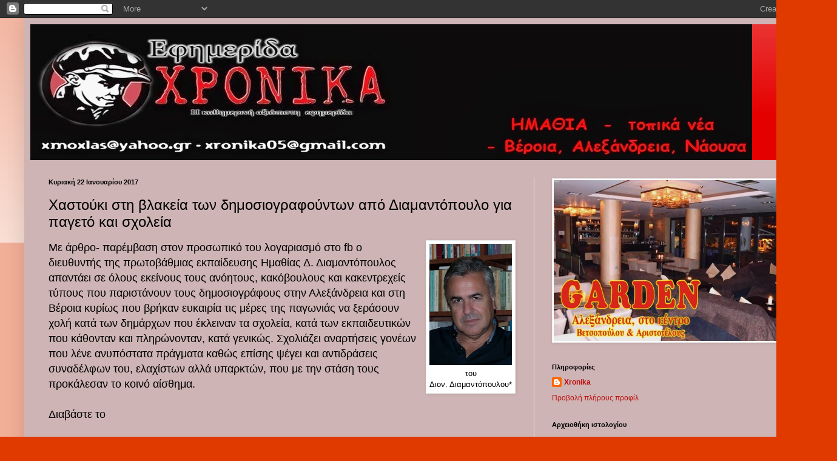

--- FILE ---
content_type: text/html; charset=UTF-8
request_url: https://xronikagr.blogspot.com/2017/01/blog-post_22.html
body_size: 21019
content:
<!DOCTYPE html>
<html class='v2' dir='ltr' lang='el'>
<head>
<link href='https://www.blogger.com/static/v1/widgets/335934321-css_bundle_v2.css' rel='stylesheet' type='text/css'/>
<meta content='width=1100' name='viewport'/>
<meta content='text/html; charset=UTF-8' http-equiv='Content-Type'/>
<meta content='blogger' name='generator'/>
<link href='https://xronikagr.blogspot.com/favicon.ico' rel='icon' type='image/x-icon'/>
<link href='http://xronikagr.blogspot.com/2017/01/blog-post_22.html' rel='canonical'/>
<link rel="alternate" type="application/atom+xml" title="τοπικά XΡΟΝΙΚΑ  - Atom" href="https://xronikagr.blogspot.com/feeds/posts/default" />
<link rel="alternate" type="application/rss+xml" title="τοπικά XΡΟΝΙΚΑ  - RSS" href="https://xronikagr.blogspot.com/feeds/posts/default?alt=rss" />
<link rel="service.post" type="application/atom+xml" title="τοπικά XΡΟΝΙΚΑ  - Atom" href="https://www.blogger.com/feeds/3024070930746969005/posts/default" />

<link rel="alternate" type="application/atom+xml" title="τοπικά XΡΟΝΙΚΑ  - Atom" href="https://xronikagr.blogspot.com/feeds/6296114952427198114/comments/default" />
<!--Can't find substitution for tag [blog.ieCssRetrofitLinks]-->
<link href='https://blogger.googleusercontent.com/img/b/R29vZ2xl/AVvXsEhL681dmaiytFmdgQ_K-qYKL6fu5eKKia-9VO74T-bh2qkWSJtoOE8nbhbB-0wYHFTjmlNg-cPkbpeCTv8kBpID8iQzRbImH6deiLfK5uoZkDp2oIUo0c4tkONQuCJH6k-qbv1BvvBJszpo/s200/d.jpg' rel='image_src'/>
<meta content='http://xronikagr.blogspot.com/2017/01/blog-post_22.html' property='og:url'/>
<meta content='Χαστούκι στη βλακεία των δημοσιογραφούντων από Διαμαντόπουλο για παγετό και σχολεία' property='og:title'/>
<meta content='   του Διον. Διαμαντόπουλου*   Με άρθρο- παρέμβαση στον προσωπικό του λογαριασμό στο fb ο διευθυντής της πρωτοβάθμιας εκπαίδευσης Ημαθίας Δ....' property='og:description'/>
<meta content='https://blogger.googleusercontent.com/img/b/R29vZ2xl/AVvXsEhL681dmaiytFmdgQ_K-qYKL6fu5eKKia-9VO74T-bh2qkWSJtoOE8nbhbB-0wYHFTjmlNg-cPkbpeCTv8kBpID8iQzRbImH6deiLfK5uoZkDp2oIUo0c4tkONQuCJH6k-qbv1BvvBJszpo/w1200-h630-p-k-no-nu/d.jpg' property='og:image'/>
<title>τοπικά XΡΟΝΙΚΑ : Χαστούκι στη βλακεία των δημοσιογραφούντων από Διαμαντόπουλο για παγετό και σχολεία</title>
<style id='page-skin-1' type='text/css'><!--
/*
-----------------------------------------------
Blogger Template Style
Name:     Simple
Designer: Blogger
URL:      www.blogger.com
----------------------------------------------- */
/* Content
----------------------------------------------- */
body {
font: normal normal 12px Arial, Tahoma, Helvetica, FreeSans, sans-serif;
color: #000000;
background: #e03a00 none repeat scroll top left;
padding: 0 40px 40px 40px;
}
html body .region-inner {
min-width: 0;
max-width: 100%;
width: auto;
}
h2 {
font-size: 22px;
}
a:link {
text-decoration:none;
color: #bc0f0f;
}
a:visited {
text-decoration:none;
color: #828282;
}
a:hover {
text-decoration:underline;
color: #f22300;
}
.body-fauxcolumn-outer .fauxcolumn-inner {
background: transparent url(https://resources.blogblog.com/blogblog/data/1kt/simple/body_gradient_tile_light.png) repeat scroll top left;
_background-image: none;
}
.body-fauxcolumn-outer .cap-top {
position: absolute;
z-index: 1;
height: 400px;
width: 100%;
}
.body-fauxcolumn-outer .cap-top .cap-left {
width: 100%;
background: transparent url(https://resources.blogblog.com/blogblog/data/1kt/simple/gradients_light.png) repeat-x scroll top left;
_background-image: none;
}
.content-outer {
-moz-box-shadow: 0 0 40px rgba(0, 0, 0, .15);
-webkit-box-shadow: 0 0 5px rgba(0, 0, 0, .15);
-goog-ms-box-shadow: 0 0 10px #333333;
box-shadow: 0 0 40px rgba(0, 0, 0, .15);
margin-bottom: 1px;
}
.content-inner {
padding: 10px 10px;
}
.content-inner {
background-color: #ceb4b4;
}
/* Header
----------------------------------------------- */
.header-outer {
background: #e50000 url(//www.blogblog.com/1kt/simple/gradients_light.png) repeat-x scroll 0 -400px;
_background-image: none;
}
.Header h1 {
font: normal normal 60px Arial, Tahoma, Helvetica, FreeSans, sans-serif;
color: #ffffff;
text-shadow: 1px 2px 3px rgba(0, 0, 0, .2);
}
.Header h1 a {
color: #ffffff;
}
.Header .description {
font-size: 140%;
color: #ffffff;
}
.header-inner .Header .titlewrapper {
padding: 22px 30px;
}
.header-inner .Header .descriptionwrapper {
padding: 0 30px;
}
/* Tabs
----------------------------------------------- */
.tabs-inner .section:first-child {
border-top: 0 solid #ececec;
}
.tabs-inner .section:first-child ul {
margin-top: -0;
border-top: 0 solid #ececec;
border-left: 0 solid #ececec;
border-right: 0 solid #ececec;
}
.tabs-inner .widget ul {
background: #f3f3f3 url(https://resources.blogblog.com/blogblog/data/1kt/simple/gradients_light.png) repeat-x scroll 0 -800px;
_background-image: none;
border-bottom: 1px solid #ececec;
margin-top: 0;
margin-left: -30px;
margin-right: -30px;
}
.tabs-inner .widget li a {
display: inline-block;
padding: .6em 1em;
font: normal normal 14px 'Trebuchet MS', Trebuchet, sans-serif;
color: #949494;
border-left: 1px solid #ceb4b4;
border-right: 1px solid #ececec;
}
.tabs-inner .widget li:first-child a {
border-left: none;
}
.tabs-inner .widget li.selected a, .tabs-inner .widget li a:hover {
color: #000000;
background-color: #ececec;
text-decoration: none;
}
/* Columns
----------------------------------------------- */
.main-outer {
border-top: 0 solid #ececec;
}
.fauxcolumn-left-outer .fauxcolumn-inner {
border-right: 1px solid #ececec;
}
.fauxcolumn-right-outer .fauxcolumn-inner {
border-left: 1px solid #ececec;
}
/* Headings
----------------------------------------------- */
div.widget > h2,
div.widget h2.title {
margin: 0 0 1em 0;
font: normal bold 11px Arial, Tahoma, Helvetica, FreeSans, sans-serif;
color: #000000;
}
/* Widgets
----------------------------------------------- */
.widget .zippy {
color: #949494;
text-shadow: 2px 2px 1px rgba(0, 0, 0, .1);
}
.widget .popular-posts ul {
list-style: none;
}
/* Posts
----------------------------------------------- */
h2.date-header {
font: normal bold 11px Arial, Tahoma, Helvetica, FreeSans, sans-serif;
}
.date-header span {
background-color: transparent;
color: #000000;
padding: inherit;
letter-spacing: inherit;
margin: inherit;
}
.main-inner {
padding-top: 30px;
padding-bottom: 30px;
}
.main-inner .column-center-inner {
padding: 0 15px;
}
.main-inner .column-center-inner .section {
margin: 0 15px;
}
.post {
margin: 0 0 25px 0;
}
h3.post-title, .comments h4 {
font: normal normal 24px 'Trebuchet MS', Trebuchet, sans-serif;
margin: .75em 0 0;
}
.post-body {
font-size: 110%;
line-height: 1.4;
position: relative;
}
.post-body img, .post-body .tr-caption-container, .Profile img, .Image img,
.BlogList .item-thumbnail img {
padding: 2px;
background: #ffffff;
border: 1px solid #ececec;
-moz-box-shadow: 1px 1px 5px rgba(0, 0, 0, .1);
-webkit-box-shadow: 1px 1px 5px rgba(0, 0, 0, .1);
box-shadow: 1px 1px 5px rgba(0, 0, 0, .1);
}
.post-body img, .post-body .tr-caption-container {
padding: 5px;
}
.post-body .tr-caption-container {
color: #000000;
}
.post-body .tr-caption-container img {
padding: 0;
background: transparent;
border: none;
-moz-box-shadow: 0 0 0 rgba(0, 0, 0, .1);
-webkit-box-shadow: 0 0 0 rgba(0, 0, 0, .1);
box-shadow: 0 0 0 rgba(0, 0, 0, .1);
}
.post-header {
margin: 0 0 1.5em;
line-height: 1.6;
font-size: 90%;
}
.post-footer {
margin: 20px -2px 0;
padding: 5px 10px;
color: #5c5c5c;
background-color: #f7f7f7;
border-bottom: 1px solid #ececec;
line-height: 1.6;
font-size: 90%;
}
#comments .comment-author {
padding-top: 1.5em;
border-top: 1px solid #ececec;
background-position: 0 1.5em;
}
#comments .comment-author:first-child {
padding-top: 0;
border-top: none;
}
.avatar-image-container {
margin: .2em 0 0;
}
#comments .avatar-image-container img {
border: 1px solid #ececec;
}
/* Comments
----------------------------------------------- */
.comments .comments-content .icon.blog-author {
background-repeat: no-repeat;
background-image: url([data-uri]);
}
.comments .comments-content .loadmore a {
border-top: 1px solid #949494;
border-bottom: 1px solid #949494;
}
.comments .comment-thread.inline-thread {
background-color: #f7f7f7;
}
.comments .continue {
border-top: 2px solid #949494;
}
/* Accents
---------------------------------------------- */
.section-columns td.columns-cell {
border-left: 1px solid #ececec;
}
.blog-pager {
background: transparent none no-repeat scroll top center;
}
.blog-pager-older-link, .home-link,
.blog-pager-newer-link {
background-color: #ceb4b4;
padding: 5px;
}
.footer-outer {
border-top: 0 dashed #bbbbbb;
}
/* Mobile
----------------------------------------------- */
body.mobile  {
background-size: auto;
}
.mobile .body-fauxcolumn-outer {
background: transparent none repeat scroll top left;
}
.mobile .body-fauxcolumn-outer .cap-top {
background-size: 100% auto;
}
.mobile .content-outer {
-webkit-box-shadow: 0 0 3px rgba(0, 0, 0, .15);
box-shadow: 0 0 3px rgba(0, 0, 0, .15);
}
.mobile .tabs-inner .widget ul {
margin-left: 0;
margin-right: 0;
}
.mobile .post {
margin: 0;
}
.mobile .main-inner .column-center-inner .section {
margin: 0;
}
.mobile .date-header span {
padding: 0.1em 10px;
margin: 0 -10px;
}
.mobile h3.post-title {
margin: 0;
}
.mobile .blog-pager {
background: transparent none no-repeat scroll top center;
}
.mobile .footer-outer {
border-top: none;
}
.mobile .main-inner, .mobile .footer-inner {
background-color: #ceb4b4;
}
.mobile-index-contents {
color: #000000;
}
.mobile-link-button {
background-color: #bc0f0f;
}
.mobile-link-button a:link, .mobile-link-button a:visited {
color: #ffffff;
}
.mobile .tabs-inner .section:first-child {
border-top: none;
}
.mobile .tabs-inner .PageList .widget-content {
background-color: #ececec;
color: #000000;
border-top: 1px solid #ececec;
border-bottom: 1px solid #ececec;
}
.mobile .tabs-inner .PageList .widget-content .pagelist-arrow {
border-left: 1px solid #ececec;
}

--></style>
<style id='template-skin-1' type='text/css'><!--
body {
min-width: 1300px;
}
.content-outer, .content-fauxcolumn-outer, .region-inner {
min-width: 1300px;
max-width: 1300px;
_width: 1300px;
}
.main-inner .columns {
padding-left: 0px;
padding-right: 450px;
}
.main-inner .fauxcolumn-center-outer {
left: 0px;
right: 450px;
/* IE6 does not respect left and right together */
_width: expression(this.parentNode.offsetWidth -
parseInt("0px") -
parseInt("450px") + 'px');
}
.main-inner .fauxcolumn-left-outer {
width: 0px;
}
.main-inner .fauxcolumn-right-outer {
width: 450px;
}
.main-inner .column-left-outer {
width: 0px;
right: 100%;
margin-left: -0px;
}
.main-inner .column-right-outer {
width: 450px;
margin-right: -450px;
}
#layout {
min-width: 0;
}
#layout .content-outer {
min-width: 0;
width: 800px;
}
#layout .region-inner {
min-width: 0;
width: auto;
}
body#layout div.add_widget {
padding: 8px;
}
body#layout div.add_widget a {
margin-left: 32px;
}
--></style>
<link href='https://www.blogger.com/dyn-css/authorization.css?targetBlogID=3024070930746969005&amp;zx=71a0295f-5b19-4589-b9f5-2c9ef11e16ba' media='none' onload='if(media!=&#39;all&#39;)media=&#39;all&#39;' rel='stylesheet'/><noscript><link href='https://www.blogger.com/dyn-css/authorization.css?targetBlogID=3024070930746969005&amp;zx=71a0295f-5b19-4589-b9f5-2c9ef11e16ba' rel='stylesheet'/></noscript>
<meta name='google-adsense-platform-account' content='ca-host-pub-1556223355139109'/>
<meta name='google-adsense-platform-domain' content='blogspot.com'/>

<!-- data-ad-client=ca-pub-5351258420365731 -->

</head>
<body class='loading variant-bold'>
<div class='navbar section' id='navbar' name='Navbar'><div class='widget Navbar' data-version='1' id='Navbar1'><script type="text/javascript">
    function setAttributeOnload(object, attribute, val) {
      if(window.addEventListener) {
        window.addEventListener('load',
          function(){ object[attribute] = val; }, false);
      } else {
        window.attachEvent('onload', function(){ object[attribute] = val; });
      }
    }
  </script>
<div id="navbar-iframe-container"></div>
<script type="text/javascript" src="https://apis.google.com/js/platform.js"></script>
<script type="text/javascript">
      gapi.load("gapi.iframes:gapi.iframes.style.bubble", function() {
        if (gapi.iframes && gapi.iframes.getContext) {
          gapi.iframes.getContext().openChild({
              url: 'https://www.blogger.com/navbar/3024070930746969005?po\x3d6296114952427198114\x26origin\x3dhttps://xronikagr.blogspot.com',
              where: document.getElementById("navbar-iframe-container"),
              id: "navbar-iframe"
          });
        }
      });
    </script><script type="text/javascript">
(function() {
var script = document.createElement('script');
script.type = 'text/javascript';
script.src = '//pagead2.googlesyndication.com/pagead/js/google_top_exp.js';
var head = document.getElementsByTagName('head')[0];
if (head) {
head.appendChild(script);
}})();
</script>
</div></div>
<div class='body-fauxcolumns'>
<div class='fauxcolumn-outer body-fauxcolumn-outer'>
<div class='cap-top'>
<div class='cap-left'></div>
<div class='cap-right'></div>
</div>
<div class='fauxborder-left'>
<div class='fauxborder-right'></div>
<div class='fauxcolumn-inner'>
</div>
</div>
<div class='cap-bottom'>
<div class='cap-left'></div>
<div class='cap-right'></div>
</div>
</div>
</div>
<div class='content'>
<div class='content-fauxcolumns'>
<div class='fauxcolumn-outer content-fauxcolumn-outer'>
<div class='cap-top'>
<div class='cap-left'></div>
<div class='cap-right'></div>
</div>
<div class='fauxborder-left'>
<div class='fauxborder-right'></div>
<div class='fauxcolumn-inner'>
</div>
</div>
<div class='cap-bottom'>
<div class='cap-left'></div>
<div class='cap-right'></div>
</div>
</div>
</div>
<div class='content-outer'>
<div class='content-cap-top cap-top'>
<div class='cap-left'></div>
<div class='cap-right'></div>
</div>
<div class='fauxborder-left content-fauxborder-left'>
<div class='fauxborder-right content-fauxborder-right'></div>
<div class='content-inner'>
<header>
<div class='header-outer'>
<div class='header-cap-top cap-top'>
<div class='cap-left'></div>
<div class='cap-right'></div>
</div>
<div class='fauxborder-left header-fauxborder-left'>
<div class='fauxborder-right header-fauxborder-right'></div>
<div class='region-inner header-inner'>
<div class='header section' id='header' name='Κεφαλίδα'><div class='widget Header' data-version='1' id='Header1'>
<div id='header-inner'>
<a href='https://xronikagr.blogspot.com/' style='display: block'>
<img alt='τοπικά XΡΟΝΙΚΑ ' height='224px; ' id='Header1_headerimg' src='https://blogger.googleusercontent.com/img/b/R29vZ2xl/AVvXsEi6HE_dsuJw9eJmDAB9Tt9w2ft5mLvtHlFYntnp1fHb0TpXNPxl04Y8RNYRH9CC-uxFjXcIXBYj4BHiqhqO7boe1L7Rr16HMzoCBGIUmK3FjBfxH-FljFTV7NyARDetEnB279VpNj0i8IM/s1600/%25CF%2586+%25CE%25A6+%25CE%25A4%25CE%259F%25CE%25A0%25CE%2599%25CE%259A%25CE%2591.jpg' style='display: block' width='1190px; '/>
</a>
</div>
</div></div>
</div>
</div>
<div class='header-cap-bottom cap-bottom'>
<div class='cap-left'></div>
<div class='cap-right'></div>
</div>
</div>
</header>
<div class='tabs-outer'>
<div class='tabs-cap-top cap-top'>
<div class='cap-left'></div>
<div class='cap-right'></div>
</div>
<div class='fauxborder-left tabs-fauxborder-left'>
<div class='fauxborder-right tabs-fauxborder-right'></div>
<div class='region-inner tabs-inner'>
<div class='tabs no-items section' id='crosscol' name='Σε όλες τις στήλες'></div>
<div class='tabs no-items section' id='crosscol-overflow' name='Cross-Column 2'></div>
</div>
</div>
<div class='tabs-cap-bottom cap-bottom'>
<div class='cap-left'></div>
<div class='cap-right'></div>
</div>
</div>
<div class='main-outer'>
<div class='main-cap-top cap-top'>
<div class='cap-left'></div>
<div class='cap-right'></div>
</div>
<div class='fauxborder-left main-fauxborder-left'>
<div class='fauxborder-right main-fauxborder-right'></div>
<div class='region-inner main-inner'>
<div class='columns fauxcolumns'>
<div class='fauxcolumn-outer fauxcolumn-center-outer'>
<div class='cap-top'>
<div class='cap-left'></div>
<div class='cap-right'></div>
</div>
<div class='fauxborder-left'>
<div class='fauxborder-right'></div>
<div class='fauxcolumn-inner'>
</div>
</div>
<div class='cap-bottom'>
<div class='cap-left'></div>
<div class='cap-right'></div>
</div>
</div>
<div class='fauxcolumn-outer fauxcolumn-left-outer'>
<div class='cap-top'>
<div class='cap-left'></div>
<div class='cap-right'></div>
</div>
<div class='fauxborder-left'>
<div class='fauxborder-right'></div>
<div class='fauxcolumn-inner'>
</div>
</div>
<div class='cap-bottom'>
<div class='cap-left'></div>
<div class='cap-right'></div>
</div>
</div>
<div class='fauxcolumn-outer fauxcolumn-right-outer'>
<div class='cap-top'>
<div class='cap-left'></div>
<div class='cap-right'></div>
</div>
<div class='fauxborder-left'>
<div class='fauxborder-right'></div>
<div class='fauxcolumn-inner'>
</div>
</div>
<div class='cap-bottom'>
<div class='cap-left'></div>
<div class='cap-right'></div>
</div>
</div>
<!-- corrects IE6 width calculation -->
<div class='columns-inner'>
<div class='column-center-outer'>
<div class='column-center-inner'>
<div class='main section' id='main' name='Κύριος'><div class='widget Blog' data-version='1' id='Blog1'>
<div class='blog-posts hfeed'>

          <div class="date-outer">
        
<h2 class='date-header'><span>Κυριακή 22 Ιανουαρίου 2017</span></h2>

          <div class="date-posts">
        
<div class='post-outer'>
<div class='post hentry uncustomized-post-template' itemprop='blogPost' itemscope='itemscope' itemtype='http://schema.org/BlogPosting'>
<meta content='https://blogger.googleusercontent.com/img/b/R29vZ2xl/AVvXsEhL681dmaiytFmdgQ_K-qYKL6fu5eKKia-9VO74T-bh2qkWSJtoOE8nbhbB-0wYHFTjmlNg-cPkbpeCTv8kBpID8iQzRbImH6deiLfK5uoZkDp2oIUo0c4tkONQuCJH6k-qbv1BvvBJszpo/s200/d.jpg' itemprop='image_url'/>
<meta content='3024070930746969005' itemprop='blogId'/>
<meta content='6296114952427198114' itemprop='postId'/>
<a name='6296114952427198114'></a>
<h3 class='post-title entry-title' itemprop='name'>
Χαστούκι στη βλακεία των δημοσιογραφούντων από Διαμαντόπουλο για παγετό και σχολεία
</h3>
<div class='post-header'>
<div class='post-header-line-1'></div>
</div>
<div class='post-body entry-content' id='post-body-6296114952427198114' itemprop='description articleBody'>
<div dir="ltr" style="text-align: left;" trbidi="on">
<table cellpadding="0" cellspacing="0" class="tr-caption-container" style="float: right; margin-left: 1em; text-align: right;"><tbody>
<tr><td style="text-align: center;"><a href="https://blogger.googleusercontent.com/img/b/R29vZ2xl/AVvXsEhL681dmaiytFmdgQ_K-qYKL6fu5eKKia-9VO74T-bh2qkWSJtoOE8nbhbB-0wYHFTjmlNg-cPkbpeCTv8kBpID8iQzRbImH6deiLfK5uoZkDp2oIUo0c4tkONQuCJH6k-qbv1BvvBJszpo/s1600/d.jpg" imageanchor="1" style="clear: right; margin-bottom: 1em; margin-left: auto; margin-right: auto;"><img border="0" height="200" src="https://blogger.googleusercontent.com/img/b/R29vZ2xl/AVvXsEhL681dmaiytFmdgQ_K-qYKL6fu5eKKia-9VO74T-bh2qkWSJtoOE8nbhbB-0wYHFTjmlNg-cPkbpeCTv8kBpID8iQzRbImH6deiLfK5uoZkDp2oIUo0c4tkONQuCJH6k-qbv1BvvBJszpo/s200/d.jpg" width="136" /></a></td></tr>
<tr><td class="tr-caption" style="text-align: center;"><span style="font-size: small;">του <br />Διον. Διαμαντόπουλου*</span></td></tr>
</tbody></table>
<span style="font-size: large;">Με άρθρο- παρέμβαση στον προσωπικό του λογαριασμό στο fb ο διευθυντής της πρωτοβάθμιας εκπαίδευσης Ημαθίας Δ. Διαμαντόπουλος απαντάει σε όλους εκείνους τους ανόητους, κακόβουλους και κακεντρεχείς τύπους που παριστάνουν τους δημοσιογράφους στην Αλεξάνδρεια και στη Βέροια κυρίως που βρήκαν ευκαιρία τις μέρες της παγωνιάς να ξεράσουν χολή κατά των δημάρχων που έκλειναν τα σχολεία, κατά των εκπαιδευτικών που κάθονταν και πληρώνονταν, κατά γενικώς. Σχολιάζει αναρτήσεις γονέων που λένε ανυπόστατα πράγματα καθώς επίσης ψέγει και αντιδράσεις συναδέλφων του, ελαχίστων αλλά υπαρκτών, που με την στάση τους προκάλεσαν το κοινό αίσθημα.</span><br />
<span style="font-size: large;"><br /></span>
<span style="font-size: large;">Διαβάστε το</span><br />
<a name="more"></a><br />
<span style="font-size: large;"><br /></span>
<span style="font-size: large;"><br /></span>
<br />
<div style="text-align: center;">
<span style="color: blue; font-size: large;">Η "Αριάδνη", οι υπερβολές και η κουλτούρα του σχολείου</span></div>
<span style="font-size: large;"><br /></span>
<span style="font-size: large;">Τώρα που η μετεωρολογική "Αριάδνη" μάς αποχαιρέτησε και η κοινωνία με τον κρατικό μηχανισμό επανήλθαν στους συνήθεις ρυθμούς τους, είναι ώρα να πιάσουμε απ&#900; την αρχή τον "μίτο" των γεγονότων και να δούμε αντικειμενικά και ψύχραιμα τις συμπεριφορές και τις ευθύνες όλων μας απέναντι στην κατάσταση που διαμορφώθηκε στο χώρο της Εκπαίδευσης εξαιτίας των ακραίων καιρικών φαινομένων.&nbsp;</span><br />
<span style="font-size: large;">Ποια ήταν λοιπόν η γενική εικόνα κατά την κρίσιμη εβδομάδα 9-13 Ιανουαρίου; Πολικό ψύχος σε όλη τη Χώρα, ισχυρές χιονοπτώσεις, αποκλεισμένα χωριά, διακοπές ρεύματος και νερού, ακινητοποιημένα τρένα και αυτοκίνητα. Ανάλογη η εικόνα και στην Ημαθία. Κύμα ισχυρού ψύχους στα πεδινά και ορεινά, ολικός παγετός παντού με το θερμόμετρο στα μέσα της εβδομάδας να δείχνει τοπικά ως και -16, βλάβες στα δίκτυα ύδρευσης με διακοπές νερού (σε Μελίκη, Παλατίτσια, Νικομήδεια κ.α) και καταστροφές στα υδραυλικά πολλών κατοικιών.&nbsp;</span><br />
<span style="font-size: large;">Μέσα σ' αυτές τις εξαιρετικά δυσμενείς και επικίνδυνες για όλους και κυρίως για τα παιδιά, καιρικές συνθήκες, οι τρεις Δήμαρχοι της Ημαθίας, όπως όλοι οι Δήμαρχοι σ' όλη τη Χώρα, αναστέλλουν με καθημερινές αποφάσεις τους, τη λειτουργία των σχολείων. Να επισημάνουμε πως, σύμφωνα με το ισχύον θεσμικό πλαίσιο, η απόφαση για το κλείσιμο των σχολείων λαμβάνεται από τους Δημάρχους σε συνεργασία με τις κατά τόπους Διευθύνσεις Εκπαίδευσης. Τα στοιχεία που οδήγησαν στη λήψη αυτής της απόφασης ήταν: α) το γεγονός ότι στις αίθουσες διδασκαλίας, και με τα καλοριφέρ σε λειτουργία, η θερμοκρασία δεν ανέβαινε πάνω από τους 10 βαθμούς, β) οι εκτεταμένες βλάβες στις υδραυλικές εγκαταστάσεις με συνέπεια τις πλημμύρες μέσα σε σχολεία, γ) ο πάγος, που έθεσε εκτός λειτουργίας τις βρύσες και κυρίως τις τουαλέτες των μαθητών, δ) η καταστροφή καυστήρων, και ε) οι παγωμένες αυλές σε όλα τα σχολεία. Αυτά κατέγραψαν οι Διευθυντές των 165 Δημοτικών και Νηπιαγωγείων της Ημαθίας, απαντώντας σε επείγον έγγραφο της Διεύθυνσης Α/θμιας Εκπαίδευσης, ώστε να υπάρχει μια άμεση, σαφής και αντικειμενική εικόνα από όλα τα σχολεία του Νομού.&nbsp;</span><br />
<span style="font-size: large;">Και ενώ η συντριπτική πλειοψηφία γονέων και τοπικών ΜΜΕ αναγνώρισαν τη σοβαρότητα της κατάστασης, υπήρξαν και κάποιοι που με άρθρα και κυρίως με αναρτήσεις στα μέσα κοινωνικής δικτύωσης έκαναν ειρωνική πολλές φορές κριτική, μιλώντας για επιπόλαιες αποφάσεις, ορισμένοι μετρούσαν τις νιφάδες, άλλος ανέβαζε σε blog βίντεο δείχνοντας τις καθαρές από χιόνια αυλές των σχολείων, κάποιοι ανέφεραν το παράδειγμα της Δημάρχου Σκύδρας που δε "φοβήθηκε" το κρύο, άλλοι συνέκριναν τη χώρα μας με αυτές τις κεντρικής Ευρώπης που σε ανάλογες συνθήκες δεν κλείνουν τα σχολεία, ενώ ορισμένοι έφτασαν να αναπολούν τα παιδικά τους χρόνια, τότε που πήγαιναν στο σχολείο, παρά το κρύο και το χιόνι. Ανάμεσα σε όλες αυτές τις αναφορές όμως, τρεις αναρτήσεις ήταν αυτές που έκαναν ιδιαίτερη εντύπωση και τις μεταφέρω. Σε μία, "αγανακτισμένος" γονέας χαρακτηρίζει τους δασκάλους ως τεμπέληδες, αφού συνέχιζαν τις διακοπές τους. Στην άλλη, μητέρα σχολιάζει στο facebook: "και αύριο τα παιδιά στο σπίτι; γρήγορα τα λεξοτανίλ". Kαι στην τρίτη ανάρτηση, γονέας νηπίου χαρακτηρίζει, ούτε λίγο ούτε πολύ, ως αλητεία την απόφαση τοπικού Δημάρχου να κλείσει τα σχολεία.&nbsp;</span><br />
<span style="font-size: large;">Απέναντι σ' αυτές τις τοποθετήσεις και τα σχόλια θεωρώ πως έχω υπηρεσιακή υποχρέωση ως Διευθυντής Εκπαίδευσης - και όχι προς υπεράσπιση των Δημάρχων, που δεν την χρειάζονται εξάλλου - να δώσω μια απάντηση αφού, όπως προανέφερα, συμμετείχα θεσμικά στη λήψη των σχετικών αποφάσεων. Και ξεκινώ από τα προαναφερόμενα σχόλια των τριών γονέων στο facebook: Δεν κάλεσαν, αγαπητέ γονέα, οι δάσκαλοι την "Αριάδνη", ούτε έβαλαν αυτοί τη Χώρα στην κατάψυξη. Επομένως, θα πρέπει ο ίδιος να αναρωτηθείς γιατί διαμαρτύρεσαι. Γιατί δεν κάνουν τα παιδιά μάθημα ή επειδή κάθονται οι δάσκαλοι; Στη μητέρα που έψαχνε τα χάπια της, θα υπενθύμιζα πως το σχολείο είναι θεσμός της Πολιτείας για την παροχή αγωγής και μόρφωσης. Δεν είναι ούτε parking παιδιών, ούτε οι δάσκαλοι babysitters. Στον δε γονέα που μίλησε για αλητεία από πλευράς του Δημάρχου, θα πρότεινα να απαντήσει ο ίδιος στην υποθετική περίπτωση που ο Δήμαρχος δεν έκλεινε τα σχολεία και οδηγούσε τα πεντάχρονα νήπια σε παγωμένες αίθουσες και χωρίς νερό στις τουαλέτες. Προφανώς ο ίδιος γονέας και για τον ίδιο Δήμαρχο θα χρησιμοποιούσε και πάλι τον ίδιο χαρακτηρισμό! Πόσο κρίμα όμως να εμπλέκουμε την ασφάλεια των παιδιών μας στην αναζήτηση λόγων για την άσκηση πολιτικής κριτικής!&nbsp;</span><br />
<span style="font-size: large;">Σχετικά με τα υπόλοιπα σχόλια και τοποθετήσεις, νομίζω πως είναι κοινά αποδεκτό ότι δεν προσδιορίζει κανείς την ένταση των καιρικών φαινομένων μόνο με τον αριθμό των νιφάδων του χιονιού. Είναι και το ψύχος που, κατά γενική ομολογία, την κρίσιμη βδομάδα ήταν δριμύτατο, με συνέπεια τις καταγεγραμμένες σοβαρές καταστροφές στις υποδομές των σχολείων. Δυστυχώς όμως το δριμύ ψύχος, ενώ μπορούμε όλοι να το αισθανθούμε, δεν μπορεί να καταγραφεί στην κάμερα και έτσι ο "δημοσιογράφος" μπορούσε εκ του ασφαλούς να κάνει την ειρωνική κριτική του κατά πάντων, ψάχνοντας στις αυλές των σχολείων για το λίγο χιόνι που στάθηκε δήθεν η αιτία για να κλείσουν τα σχολεία.&nbsp;</span><br />
<span style="font-size: large;">Όσο για τη Δήμαρχο Σκύδρας, αυτή πράγματι δεν φοβήθηκε το κρύο και κράτησε τα σχολεία ανοιχτά. Αγνοεί ή παραλείπει όμως ο σχολιαστής να αναφέρει ότι στην περιοχή αυτή τα σχολεία λειτούργησαν μόνο τις δύο πρώτες ημέρες της κακοκαιρίας και με την παρουσία μόνο των μισών μαθητών (όπως πχ στο 1ο Δημοτικό Σκύδρας), ενώ τη δεύτερη κιόλας ημέρα οι γονείς πήγαν στο Δημαρχείο Σκύδρας έντονα διαμαρτυρόμενοι (κάποιοι είπαν ότι έγινε "κόλαση") με συνέπεια να εκδοθεί άμεσα η απόφαση για το κλείσιμο.&nbsp;</span><br />
<span style="font-size: large;">Δεν αντέχει επίσης στην κριτική και το επιχείρημα κάποιων, ότι άλλες χώρες σε αντίστοιχες συνθήκες δεν κλείνουν τα σχολεία. Κι αυτό γιατί παραλείπεται να αναφερθεί πως οι χώρες που υπονοεί ο σχολιαστής είναι οργανωμένες ειδικά γι' αυτές τις συνθήκες, διαθέτουν κατά κανόνα μεγάλα σχολεία (800-1000 μαθητών) με καλά θερμαινόμενα και μονωμένα κτίρια, με βοηθητικούς χώρους κλπ. Παρόλα αυτά όμως κι εκεί κλείνουν τα σχολεία, αλλά συνήθως για τους αντίθετους από εμάς λόγους. Αναφέρω ενδεικτικά την περίπτωση της Γερμανίας όπου, πριν μερικά χρόνια, έκλεισαν τα σχολεία τον Ιούνιο λόγω καύσωνα, αφού το θερμόμετρο είχε φτάσει στους... 29 βαθμούς!&nbsp;</span><br />
<span style="font-size: large;">Όσο για τη σύγκριση που έκαναν κάποιοι με τα παιδικά τους χρόνια, τότε που όλοι πηγαίναμε σχολείο ακόμα και με -10, καλό είναι να θυμόμαστε πως αναφερόμαστε στην εποχή που πηγαίναμε σχολείο κουβαλώντας καθημερινά το κούτσουρο για τη σόμπα. Ήταν τότε που οι συνθήκες θέρμανσης μέσα στα σχολεία ήταν, για τους περισσότερους από μας, πολύ καλύτερες απ' αυτές των σπιτιών μας!&nbsp;</span><br />
<span style="font-size: large;">Δεν θα ήμουν όμως δίκαιος και αντικειμενικός αν ο σχολιασμός και οι απαντήσεις μου περιορίζονταν μόνο στα ατυχή σχόλια και στις άδικες καταγγελίες μερικών γονέων, δημοσιογράφων και κυρίως "δημοσιογραφούντων". Ατυχής, τουλάχιστον, ήταν και η στάση ορισμένων συναδέλφων μου εκπαιδευτικών στο θέμα της αντιμετώπισης και της διαχείρισης της κατάστασης. Και κατ' αρχήν είναι σκόπιμο να διευκρινίσω το αυτονόητο: Τα σχολεία κλείνουν για την ασφάλεια των μαθητών, όχι των εκπαιδευτικών. Οι σχολικές μονάδες, ως δημόσιες υπηρεσίες είναι ανοιχτές, όπως είναι όλες οι άλλες υπηρεσίες, με τους υπαλλήλους στις θέσεις τους, εφόσον φυσικά οι καιρικές συνθήκες επιτρέπουν την κυκλοφορία των μέσων μεταφοράς. Κατανοώ απόλυτα την άποψη που λέει: "Και τι να κάνω σ' ένα παγωμένο σχολείο χωρίς μαθητές;". Συμφωνώ λοιπόν να μείνει ο δάσκαλος στο σπίτι του, όταν μάλιστα δεν του έχει αναθέσει κάποιο έργο ο Διευθυντής του. Είναι προτιμότερο αυτό, από το να μένει σε ένα κατεψυγμένο γραφείο με τα χέρια σταυρωμένα. Να μείνει λοιπόν στο σπίτι με την άδεια του Διευθυντή και να αξιοποιήσει το χρόνο του διαβάζοντας ένα βιβλίο παραπάνω, ετοιμάζοντας καλύτερα ένα πρόγραμμα που υλοποιεί με τους μαθητές του, να κάνει χίλια δυο πράγματα που έχουν σχέση με το έργο του και να είναι απλά σε επιφυλακή και επικοινωνία με τον Διευθυντή του. Όλα αυτά όμως απέχουν πολύ από την πρακτική ορισμένων που την κρίσιμη εβδομάδα ανέβαζαν στο facebοok πανηγυρικά σχόλια όπως "thanks Αriadne" και πολλά άλλα παρόμοιας αμετροέπειας που προκάλεσαν, και δικαίως, το κοινό αίσθημα. Επομένως, λίγη σοβαρότητα, αυτοσυγκράτηση και αυτοσεβασμός απ' αυτούς τους ελάχιστους συναδέλφους μου δεν θα έβλαπταν και, σίγουρα, δεν θα προκαλούσαν ούτε τα ειρωνικά σχόλια ούτε, κυρίως, θα προσέβαλαν όλους εκείνους τους συναδέλφους που, παρά το τσουχτερό κρύο, ήταν μαζί με τους Διευθυντές στα σχολεία, άνοιγαν διαδρόμους στις αυλές, έριχναν αλάτι, έσπαγαν τον πάγο στις σκάλες και προσπαθούσαν να ξεπαγώσουν τους σωλήνες στις βρύσες και στις τουαλέτες των μαθητών.&nbsp;</span><br />
<span style="font-size: large;">Φυσικά, υπήρξαν και δημοσιεύματα, όπως αυτό ενός φίλου δημοσιογράφου, που θέτει (και ορθώς) ζήτημα υποδομών, εντοπίζοντας τις διαχρονικές ευθύνες της Πολιτείας στην αξιοποίηση σχετικών προγραμμάτων για κατασκευή σύγχρονων διδακτηρίων, ανθεκτικών στις ακραίες καιρικές συνθήκες. Θα συμφωνεί όμως μαζί μου ο καλός δημοσιογράφος ότι είναι άλλο οι πολιτικές ευθύνες και άλλο να εκθέτουμε τα παιδιά στο κρύο για την ανάδειξη αυτών των ευθυνών.&nbsp;</span><br />
<span style="font-size: large;">Κλείνοντας, είναι ανάγκη να τονιστεί και πάλι πως η άδικη κριτική, οι σκοπιμότητες και οι ατυχείς αναρτήσεις που έγιναν όλη την εβδομάδα των ακραίων καιρικών συνθηκών, δεν αφορούν παρά σε πολύ λίγους αφού, όπως προαναφέραμε, οι συντριπτικά περισσότεροι αντιμετώπισαν την κατάσταση με τη δέουσα ψυχραιμία και σοβαρότητα. Επειδή όμως η εικόνα των πραγμάτων διαμορφώνεται συνήθως από τις φωνές των λίγων και όχι από τη σιωπή των πολλών, θεωρήσαμε αναγκαίο να δοθούν απαντήσεις σε όλα αυτά που είδαν το φως της δημοσιότητας, ώστε στην επόμενη "Αριάδνη" να είμαστε όλοι όσοι εμπλεκόμαστε, άμεσα ή έμμεσα, με την εκπαίδευση των παιδιών μας πιο ψύχραιμοι, πιο δίκαιοι και κυρίως πιο αποτελεσματικοί. Είναι γνωστό πως η αποτελεσματική αντιμετώπιση κρίσεων απαιτεί κοινή προσπάθεια και σύνεση. Ειδικά στην Εκπαίδευση όμως, η αντιμετώπιση κρίσεων, σαν αυτή που περάσαμε πρόσφατα, απαιτεί και ένα επιπλέον στοιχείο: την "κουλτούρα του σχολείου", που είναι η εικόνα που έχουν για το σχολείο, το έργο και την αποστολή του, οι εκπαιδευτικοί, οι γονείς και όλα τα ενεργά μέλη της τοπικής κοινωνίας. Αυτή την κουλτούρα, που αναδεικνύει το σχολείο ως τον κύριο χώρο διαμόρφωσης των αυριανών μορφωμένων, υπεύθυνων και δημοκρατικών πολιτών, είναι ανάγκη να την καλλιεργήσουμε και κυρίως να τη διαφυλάξουμε όλοι. Για χάρη των παιδιών μας και μόνο.</span><br />
<br />
<i><span style="font-family: &quot;verdana&quot; , sans-serif;">*διευθυντής πρωτοβάθμιας εκπαίδευσης Ημαθίας</span></i><br />
<span class="fullpost">

</span></div>
<div style='clear: both;'></div>
</div>
<div class='post-footer'>
<div class='post-footer-line post-footer-line-1'>
<span class='post-author vcard'>
Αναρτήθηκε από
<span class='fn' itemprop='author' itemscope='itemscope' itemtype='http://schema.org/Person'>
<meta content='https://www.blogger.com/profile/00301032292991277357' itemprop='url'/>
<a class='g-profile' href='https://www.blogger.com/profile/00301032292991277357' rel='author' title='author profile'>
<span itemprop='name'>Xronika</span>
</a>
</span>
</span>
<span class='post-timestamp'>
στις
<meta content='http://xronikagr.blogspot.com/2017/01/blog-post_22.html' itemprop='url'/>
<a class='timestamp-link' href='https://xronikagr.blogspot.com/2017/01/blog-post_22.html' rel='bookmark' title='permanent link'><abbr class='published' itemprop='datePublished' title='2017-01-22T09:52:00+02:00'>9:52&#8239;π.μ.</abbr></a>
</span>
<span class='post-comment-link'>
</span>
<span class='post-icons'>
<span class='item-action'>
<a href='https://www.blogger.com/email-post/3024070930746969005/6296114952427198114' title='Αποστολή ανάρτησης'>
<img alt='' class='icon-action' height='13' src='https://resources.blogblog.com/img/icon18_email.gif' width='18'/>
</a>
</span>
<span class='item-control blog-admin pid-1990310247'>
<a href='https://www.blogger.com/post-edit.g?blogID=3024070930746969005&postID=6296114952427198114&from=pencil' title='Επεξεργασία ανάρτησης'>
<img alt='' class='icon-action' height='18' src='https://resources.blogblog.com/img/icon18_edit_allbkg.gif' width='18'/>
</a>
</span>
</span>
<div class='post-share-buttons goog-inline-block'>
</div>
</div>
<div class='post-footer-line post-footer-line-2'>
<span class='post-labels'>
</span>
</div>
<div class='post-footer-line post-footer-line-3'>
<span class='post-location'>
</span>
</div>
</div>
</div>
<div class='comments' id='comments'>
<a name='comments'></a>
<h4>1 σχόλιο:</h4>
<div id='Blog1_comments-block-wrapper'>
<dl class='avatar-comment-indent' id='comments-block'>
<dt class='comment-author ' id='c2206774230733743721'>
<a name='c2206774230733743721'></a>
<div class="avatar-image-container avatar-stock"><span dir="ltr"><img src="//resources.blogblog.com/img/blank.gif" width="35" height="35" alt="" title="&Alpha;&nu;&#974;&nu;&upsilon;&mu;&omicron;&sigmaf;">

</span></div>
Ανώνυμος
είπε...
</dt>
<dd class='comment-body' id='Blog1_cmt-2206774230733743721'>
<p>
O ΜΕΓΑΛΟΔΗΜΟΣΙΟΓΡΑΦΟΣ ΚΑΙ ΠΟΛΙΤΙΚΟΣ ΕΠΙΣΤΗΜΟΝΑΣ ΝΙΚΟΛΑΟΣ ΣΟΥΡΛΟΠΟΥΛΟΣ ΦΙΛΟΞΕΝΗΣΕ ΤΗΝ ΑΠΟΨΗ ΤΟΥ ΚΥΡΙΟΥ ΔΙΕΥΘΥΝΤΗ; ΑΥΤΟΣ ΔΕΝ ΗΤΑΝ ΠΟΥ ΕΛΕΓΕ ΟΤΙ ΤΑ ΣΧΟΛΕΙΑ ΕΠΡΕΠΕ ΝΑ ΕΙΝΑΙ ΑΝΟΙΧΤΑ; ΓΙΑΤΙ ΔΕΝ ΑΠΑΝΤΑΕΙ ΣΤΟΝ ΚΥΡΙΟ ΔΙΕΥΘΥΝΤΗ; ΕΠΕΙΔΗ ΣΤΕΡΕΙΤΑΙ ΕΠΙΧΕΙΡΗΜΑΤΩΝ ;
</p>
</dd>
<dd class='comment-footer'>
<span class='comment-timestamp'>
<a href='https://xronikagr.blogspot.com/2017/01/blog-post_22.html?showComment=1485155348990#c2206774230733743721' title='comment permalink'>
23 Ιανουαρίου 2017 στις 9:09&#8239;π.μ.
</a>
<span class='item-control blog-admin pid-889497358'>
<a class='comment-delete' href='https://www.blogger.com/comment/delete/3024070930746969005/2206774230733743721' title='Διαγραφή Σχολίου'>
<img src='https://resources.blogblog.com/img/icon_delete13.gif'/>
</a>
</span>
</span>
</dd>
</dl>
</div>
<p class='comment-footer'>
<a href='https://www.blogger.com/comment/fullpage/post/3024070930746969005/6296114952427198114' onclick='javascript:window.open(this.href, "bloggerPopup", "toolbar=0,location=0,statusbar=1,menubar=0,scrollbars=yes,width=640,height=500"); return false;'>Δημοσίευση σχολίου</a>
</p>
</div>
</div>

        </div></div>
      
</div>
<div class='blog-pager' id='blog-pager'>
<span id='blog-pager-newer-link'>
<a class='blog-pager-newer-link' href='https://xronikagr.blogspot.com/2017/01/blog-post_23.html' id='Blog1_blog-pager-newer-link' title='Νεότερη ανάρτηση'>Νεότερη ανάρτηση</a>
</span>
<span id='blog-pager-older-link'>
<a class='blog-pager-older-link' href='https://xronikagr.blogspot.com/2017/01/blog-post_48.html' id='Blog1_blog-pager-older-link' title='Παλαιότερη Ανάρτηση'>Παλαιότερη Ανάρτηση</a>
</span>
<a class='home-link' href='https://xronikagr.blogspot.com/'>Αρχική σελίδα</a>
</div>
<div class='clear'></div>
<div class='post-feeds'>
<div class='feed-links'>
Εγγραφή σε:
<a class='feed-link' href='https://xronikagr.blogspot.com/feeds/6296114952427198114/comments/default' target='_blank' type='application/atom+xml'>Σχόλια ανάρτησης (Atom)</a>
</div>
</div>
</div></div>
</div>
</div>
<div class='column-left-outer'>
<div class='column-left-inner'>
<aside>
</aside>
</div>
</div>
<div class='column-right-outer'>
<div class='column-right-inner'>
<aside>
<div class='sidebar section' id='sidebar-right-1'><div class='widget Image' data-version='1' id='Image3'>
<div class='widget-content'>
<img alt='' height='265' id='Image3_img' src='https://blogger.googleusercontent.com/img/b/R29vZ2xl/AVvXsEiYiXWIXXt08thTC7_SkfOo2aXfOMYNA8wh0ADHmS56fcQnb8fAHpe0U33CrEx9flDnyZoocewH_EByq7c32li9RMxqjVZiRWlKM_2uhe_rLHSSrvV3IGWQchNb7x8KqBwdRhuxUVCuQDE/s1600/Untitled+1.jpg' width='390'/>
<br/>
</div>
<div class='clear'></div>
</div><div class='widget Profile' data-version='1' id='Profile1'>
<h2>Πληροφορίες</h2>
<div class='widget-content'>
<dl class='profile-datablock'>
<dt class='profile-data'>
<a class='profile-name-link g-profile' href='https://www.blogger.com/profile/00301032292991277357' rel='author' style='background-image: url(//www.blogger.com/img/logo-16.png);'>
Xronika
</a>
</dt>
</dl>
<a class='profile-link' href='https://www.blogger.com/profile/00301032292991277357' rel='author'>Προβολή πλήρους προφίλ</a>
<div class='clear'></div>
</div>
</div><div class='widget BlogArchive' data-version='1' id='BlogArchive1'>
<h2>Αρχειοθήκη ιστολογίου</h2>
<div class='widget-content'>
<div id='ArchiveList'>
<div id='BlogArchive1_ArchiveList'>
<ul class='hierarchy'>
<li class='archivedate collapsed'>
<a class='toggle' href='javascript:void(0)'>
<span class='zippy'>

        &#9658;&#160;
      
</span>
</a>
<a class='post-count-link' href='https://xronikagr.blogspot.com/2022/'>
2022
</a>
<span class='post-count' dir='ltr'>(1)</span>
<ul class='hierarchy'>
<li class='archivedate collapsed'>
<a class='toggle' href='javascript:void(0)'>
<span class='zippy'>

        &#9658;&#160;
      
</span>
</a>
<a class='post-count-link' href='https://xronikagr.blogspot.com/2022/10/'>
Οκτωβρίου
</a>
<span class='post-count' dir='ltr'>(1)</span>
</li>
</ul>
</li>
</ul>
<ul class='hierarchy'>
<li class='archivedate collapsed'>
<a class='toggle' href='javascript:void(0)'>
<span class='zippy'>

        &#9658;&#160;
      
</span>
</a>
<a class='post-count-link' href='https://xronikagr.blogspot.com/2019/'>
2019
</a>
<span class='post-count' dir='ltr'>(260)</span>
<ul class='hierarchy'>
<li class='archivedate collapsed'>
<a class='toggle' href='javascript:void(0)'>
<span class='zippy'>

        &#9658;&#160;
      
</span>
</a>
<a class='post-count-link' href='https://xronikagr.blogspot.com/2019/06/'>
Ιουνίου
</a>
<span class='post-count' dir='ltr'>(26)</span>
</li>
</ul>
<ul class='hierarchy'>
<li class='archivedate collapsed'>
<a class='toggle' href='javascript:void(0)'>
<span class='zippy'>

        &#9658;&#160;
      
</span>
</a>
<a class='post-count-link' href='https://xronikagr.blogspot.com/2019/05/'>
Μαΐου
</a>
<span class='post-count' dir='ltr'>(56)</span>
</li>
</ul>
<ul class='hierarchy'>
<li class='archivedate collapsed'>
<a class='toggle' href='javascript:void(0)'>
<span class='zippy'>

        &#9658;&#160;
      
</span>
</a>
<a class='post-count-link' href='https://xronikagr.blogspot.com/2019/04/'>
Απριλίου
</a>
<span class='post-count' dir='ltr'>(87)</span>
</li>
</ul>
<ul class='hierarchy'>
<li class='archivedate collapsed'>
<a class='toggle' href='javascript:void(0)'>
<span class='zippy'>

        &#9658;&#160;
      
</span>
</a>
<a class='post-count-link' href='https://xronikagr.blogspot.com/2019/03/'>
Μαρτίου
</a>
<span class='post-count' dir='ltr'>(43)</span>
</li>
</ul>
<ul class='hierarchy'>
<li class='archivedate collapsed'>
<a class='toggle' href='javascript:void(0)'>
<span class='zippy'>

        &#9658;&#160;
      
</span>
</a>
<a class='post-count-link' href='https://xronikagr.blogspot.com/2019/02/'>
Φεβρουαρίου
</a>
<span class='post-count' dir='ltr'>(31)</span>
</li>
</ul>
<ul class='hierarchy'>
<li class='archivedate collapsed'>
<a class='toggle' href='javascript:void(0)'>
<span class='zippy'>

        &#9658;&#160;
      
</span>
</a>
<a class='post-count-link' href='https://xronikagr.blogspot.com/2019/01/'>
Ιανουαρίου
</a>
<span class='post-count' dir='ltr'>(17)</span>
</li>
</ul>
</li>
</ul>
<ul class='hierarchy'>
<li class='archivedate collapsed'>
<a class='toggle' href='javascript:void(0)'>
<span class='zippy'>

        &#9658;&#160;
      
</span>
</a>
<a class='post-count-link' href='https://xronikagr.blogspot.com/2018/'>
2018
</a>
<span class='post-count' dir='ltr'>(493)</span>
<ul class='hierarchy'>
<li class='archivedate collapsed'>
<a class='toggle' href='javascript:void(0)'>
<span class='zippy'>

        &#9658;&#160;
      
</span>
</a>
<a class='post-count-link' href='https://xronikagr.blogspot.com/2018/12/'>
Δεκεμβρίου
</a>
<span class='post-count' dir='ltr'>(23)</span>
</li>
</ul>
<ul class='hierarchy'>
<li class='archivedate collapsed'>
<a class='toggle' href='javascript:void(0)'>
<span class='zippy'>

        &#9658;&#160;
      
</span>
</a>
<a class='post-count-link' href='https://xronikagr.blogspot.com/2018/11/'>
Νοεμβρίου
</a>
<span class='post-count' dir='ltr'>(30)</span>
</li>
</ul>
<ul class='hierarchy'>
<li class='archivedate collapsed'>
<a class='toggle' href='javascript:void(0)'>
<span class='zippy'>

        &#9658;&#160;
      
</span>
</a>
<a class='post-count-link' href='https://xronikagr.blogspot.com/2018/10/'>
Οκτωβρίου
</a>
<span class='post-count' dir='ltr'>(5)</span>
</li>
</ul>
<ul class='hierarchy'>
<li class='archivedate collapsed'>
<a class='toggle' href='javascript:void(0)'>
<span class='zippy'>

        &#9658;&#160;
      
</span>
</a>
<a class='post-count-link' href='https://xronikagr.blogspot.com/2018/07/'>
Ιουλίου
</a>
<span class='post-count' dir='ltr'>(26)</span>
</li>
</ul>
<ul class='hierarchy'>
<li class='archivedate collapsed'>
<a class='toggle' href='javascript:void(0)'>
<span class='zippy'>

        &#9658;&#160;
      
</span>
</a>
<a class='post-count-link' href='https://xronikagr.blogspot.com/2018/06/'>
Ιουνίου
</a>
<span class='post-count' dir='ltr'>(45)</span>
</li>
</ul>
<ul class='hierarchy'>
<li class='archivedate collapsed'>
<a class='toggle' href='javascript:void(0)'>
<span class='zippy'>

        &#9658;&#160;
      
</span>
</a>
<a class='post-count-link' href='https://xronikagr.blogspot.com/2018/05/'>
Μαΐου
</a>
<span class='post-count' dir='ltr'>(89)</span>
</li>
</ul>
<ul class='hierarchy'>
<li class='archivedate collapsed'>
<a class='toggle' href='javascript:void(0)'>
<span class='zippy'>

        &#9658;&#160;
      
</span>
</a>
<a class='post-count-link' href='https://xronikagr.blogspot.com/2018/04/'>
Απριλίου
</a>
<span class='post-count' dir='ltr'>(88)</span>
</li>
</ul>
<ul class='hierarchy'>
<li class='archivedate collapsed'>
<a class='toggle' href='javascript:void(0)'>
<span class='zippy'>

        &#9658;&#160;
      
</span>
</a>
<a class='post-count-link' href='https://xronikagr.blogspot.com/2018/03/'>
Μαρτίου
</a>
<span class='post-count' dir='ltr'>(102)</span>
</li>
</ul>
<ul class='hierarchy'>
<li class='archivedate collapsed'>
<a class='toggle' href='javascript:void(0)'>
<span class='zippy'>

        &#9658;&#160;
      
</span>
</a>
<a class='post-count-link' href='https://xronikagr.blogspot.com/2018/02/'>
Φεβρουαρίου
</a>
<span class='post-count' dir='ltr'>(52)</span>
</li>
</ul>
<ul class='hierarchy'>
<li class='archivedate collapsed'>
<a class='toggle' href='javascript:void(0)'>
<span class='zippy'>

        &#9658;&#160;
      
</span>
</a>
<a class='post-count-link' href='https://xronikagr.blogspot.com/2018/01/'>
Ιανουαρίου
</a>
<span class='post-count' dir='ltr'>(33)</span>
</li>
</ul>
</li>
</ul>
<ul class='hierarchy'>
<li class='archivedate expanded'>
<a class='toggle' href='javascript:void(0)'>
<span class='zippy toggle-open'>

        &#9660;&#160;
      
</span>
</a>
<a class='post-count-link' href='https://xronikagr.blogspot.com/2017/'>
2017
</a>
<span class='post-count' dir='ltr'>(556)</span>
<ul class='hierarchy'>
<li class='archivedate collapsed'>
<a class='toggle' href='javascript:void(0)'>
<span class='zippy'>

        &#9658;&#160;
      
</span>
</a>
<a class='post-count-link' href='https://xronikagr.blogspot.com/2017/12/'>
Δεκεμβρίου
</a>
<span class='post-count' dir='ltr'>(77)</span>
</li>
</ul>
<ul class='hierarchy'>
<li class='archivedate collapsed'>
<a class='toggle' href='javascript:void(0)'>
<span class='zippy'>

        &#9658;&#160;
      
</span>
</a>
<a class='post-count-link' href='https://xronikagr.blogspot.com/2017/11/'>
Νοεμβρίου
</a>
<span class='post-count' dir='ltr'>(80)</span>
</li>
</ul>
<ul class='hierarchy'>
<li class='archivedate collapsed'>
<a class='toggle' href='javascript:void(0)'>
<span class='zippy'>

        &#9658;&#160;
      
</span>
</a>
<a class='post-count-link' href='https://xronikagr.blogspot.com/2017/10/'>
Οκτωβρίου
</a>
<span class='post-count' dir='ltr'>(19)</span>
</li>
</ul>
<ul class='hierarchy'>
<li class='archivedate collapsed'>
<a class='toggle' href='javascript:void(0)'>
<span class='zippy'>

        &#9658;&#160;
      
</span>
</a>
<a class='post-count-link' href='https://xronikagr.blogspot.com/2017/09/'>
Σεπτεμβρίου
</a>
<span class='post-count' dir='ltr'>(39)</span>
</li>
</ul>
<ul class='hierarchy'>
<li class='archivedate collapsed'>
<a class='toggle' href='javascript:void(0)'>
<span class='zippy'>

        &#9658;&#160;
      
</span>
</a>
<a class='post-count-link' href='https://xronikagr.blogspot.com/2017/08/'>
Αυγούστου
</a>
<span class='post-count' dir='ltr'>(33)</span>
</li>
</ul>
<ul class='hierarchy'>
<li class='archivedate collapsed'>
<a class='toggle' href='javascript:void(0)'>
<span class='zippy'>

        &#9658;&#160;
      
</span>
</a>
<a class='post-count-link' href='https://xronikagr.blogspot.com/2017/07/'>
Ιουλίου
</a>
<span class='post-count' dir='ltr'>(39)</span>
</li>
</ul>
<ul class='hierarchy'>
<li class='archivedate collapsed'>
<a class='toggle' href='javascript:void(0)'>
<span class='zippy'>

        &#9658;&#160;
      
</span>
</a>
<a class='post-count-link' href='https://xronikagr.blogspot.com/2017/06/'>
Ιουνίου
</a>
<span class='post-count' dir='ltr'>(35)</span>
</li>
</ul>
<ul class='hierarchy'>
<li class='archivedate collapsed'>
<a class='toggle' href='javascript:void(0)'>
<span class='zippy'>

        &#9658;&#160;
      
</span>
</a>
<a class='post-count-link' href='https://xronikagr.blogspot.com/2017/05/'>
Μαΐου
</a>
<span class='post-count' dir='ltr'>(22)</span>
</li>
</ul>
<ul class='hierarchy'>
<li class='archivedate collapsed'>
<a class='toggle' href='javascript:void(0)'>
<span class='zippy'>

        &#9658;&#160;
      
</span>
</a>
<a class='post-count-link' href='https://xronikagr.blogspot.com/2017/04/'>
Απριλίου
</a>
<span class='post-count' dir='ltr'>(42)</span>
</li>
</ul>
<ul class='hierarchy'>
<li class='archivedate collapsed'>
<a class='toggle' href='javascript:void(0)'>
<span class='zippy'>

        &#9658;&#160;
      
</span>
</a>
<a class='post-count-link' href='https://xronikagr.blogspot.com/2017/03/'>
Μαρτίου
</a>
<span class='post-count' dir='ltr'>(68)</span>
</li>
</ul>
<ul class='hierarchy'>
<li class='archivedate collapsed'>
<a class='toggle' href='javascript:void(0)'>
<span class='zippy'>

        &#9658;&#160;
      
</span>
</a>
<a class='post-count-link' href='https://xronikagr.blogspot.com/2017/02/'>
Φεβρουαρίου
</a>
<span class='post-count' dir='ltr'>(29)</span>
</li>
</ul>
<ul class='hierarchy'>
<li class='archivedate expanded'>
<a class='toggle' href='javascript:void(0)'>
<span class='zippy toggle-open'>

        &#9660;&#160;
      
</span>
</a>
<a class='post-count-link' href='https://xronikagr.blogspot.com/2017/01/'>
Ιανουαρίου
</a>
<span class='post-count' dir='ltr'>(73)</span>
<ul class='posts'>
<li><a href='https://xronikagr.blogspot.com/2017/01/blog-post_71.html'>Ατυχέστατη η ανακοίνωση της Ομοσπονδίας Γονέων- Κα...</a></li>
<li><a href='https://xronikagr.blogspot.com/2017/01/blog-post_82.html'>Δέκα Εμπορικοί Σύλλογοι κατά του κλεισίματος δρόμω...</a></li>
<li><a href='https://xronikagr.blogspot.com/2017/01/blog-post_41.html'>Συλλυπητήριο μήνυμα της ΕΠΣ Ημαθίας</a></li>
<li><a href='https://xronikagr.blogspot.com/2017/01/blog-post_51.html'>ΠΑΡΑΠΟΛΙΤΙΚΑ- Το μαρτύριο του Τόκα και του Βένιου ...</a></li>
<li><a href='https://xronikagr.blogspot.com/2017/01/blog-post_89.html'>ΑΘΩΟΣ Ο Γ. ΒΡΑΧΝΗΣ από το Εφετείο Βέροιας</a></li>
<li><a href='https://xronikagr.blogspot.com/2017/01/blog-post_88.html'>Συνεδριάζει την Παρασκευή το Δημ. Συμβούλιο Αλεξάν...</a></li>
<li><a href='https://xronikagr.blogspot.com/2017/01/blog-post_63.html'>ΝΑ ΣΤΑΜΑΤΗΣΕΙ ΚΑΘΕ ΔΙΩΞΗ - ΣΤΗΡΙΖΟΥΜΕ ΤΟΝ σ. Βραχνή</a></li>
<li><a href='https://xronikagr.blogspot.com/2017/01/blog-post_61.html'>Δηλώσεις συμμετοχής στην παράσταση &quot;Σμύρνη μου αγα...</a></li>
<li><a href='https://xronikagr.blogspot.com/2017/01/blog-post_30.html'>Εξόρμηση μελών- Βουλευτών Σύριζα σε Βέροια και Αλε...</a></li>
<li><a href='https://xronikagr.blogspot.com/2017/01/blog-post_0.html'>Ακομα να αναλάβει ο νέος αστυνομικός διευθυντής Ημ...</a></li>
<li><a href='https://xronikagr.blogspot.com/2017/01/blog-post_44.html'>αποκλειστικό- Υψηλή συνάντηση ταράζει τα νερά στη ...</a></li>
<li><a href='https://xronikagr.blogspot.com/2017/01/blog-post_38.html'>Άστοχη ενέργεια θα εκθέσει την διοίκηση- Να σταματ...</a></li>
<li><a href='https://xronikagr.blogspot.com/2017/01/blog-post_42.html'>Συλλυπητήρια στον Π. Γκυρίνη- &quot;Έφυγε&quot; η μητέρα του</a></li>
<li><a href='https://xronikagr.blogspot.com/2017/01/blog-post_28.html'>Στην Ημαθία την Δευτέρα ο Μητσοτάκης- Θα επισκεφτε...</a></li>
<li><a href='https://xronikagr.blogspot.com/2017/01/blog-post_1.html'>Πήγε στην Αθήνα ο Νομάρχης, στα Υπουργεία- Τι ζήτη...</a></li>
<li><a href='https://xronikagr.blogspot.com/2017/01/blog-post_26.html'>Παριστάνει τον &quot;γερμανό&quot; ο Λιολιόπουλος- Διαψεύδει...</a></li>
<li><a href='https://xronikagr.blogspot.com/2017/01/blog-post_79.html'>Συνεδριάζει το ΔΣ του Εμπορικού- Στηρίζουν τον αγώ...</a></li>
<li><a href='https://xronikagr.blogspot.com/2017/01/blog-post_81.html'>Πρόσκληση ενδιαφέροντος για σύσταση χορωδίας στο Π...</a></li>
<li><a href='https://xronikagr.blogspot.com/2017/01/blog-post_78.html'>Το ΠΑΜΕ Εκπ/κων για την φοίτηση των προσφύγων στην...</a></li>
<li><a href='https://xronikagr.blogspot.com/2017/01/blog-post_25.html'>Καρναβάλι ΜΕΛΙΚΗΣ- Το πρόγραμμα αναλυτικά</a></li>
<li><a href='https://xronikagr.blogspot.com/2017/01/blog-post_40.html'>Νέο κατόρθωμα Λιολιόπουλου: Βαφτίζει &quot;συνοδοιπόρου...</a></li>
<li><a href='https://xronikagr.blogspot.com/2017/01/blog-post_94.html'>Προσλήψεις σε Δήμους για Κοινωφελή εργασία- αιτήσεις</a></li>
<li><a href='https://xronikagr.blogspot.com/2017/01/21.html'>Έφοδος της Οικονομικής Αστυνομίας- Κλήση σε 21 αγρ...</a></li>
<li><a href='https://xronikagr.blogspot.com/2017/01/blog-post_35.html'>Γραφεία στην Αλεξάνδρεια άνοιξε ο Σώρας!! Ο ύπνος ...</a></li>
<li><a href='https://xronikagr.blogspot.com/2017/01/vs.html'>Τσαρτσάνης vs Ουσταμπασίδη για κινητοποιήσεις αγρο...</a></li>
<li><a href='https://xronikagr.blogspot.com/2017/01/69.html'>Παραπολιτικά στα ΧΡΟΝΙΚΑ- Αλομίνια αγοράζω και 69 ...</a></li>
<li><a href='https://xronikagr.blogspot.com/2017/01/blog-post_23.html'>Η νέα Νομαρχιακή του Σύριζα- Όλα τα ονόματα</a></li>
<li><a href='https://xronikagr.blogspot.com/2017/01/blog-post_22.html'>Χαστούκι στη βλακεία των δημοσιογραφούντων από Δια...</a></li>
<li><a href='https://xronikagr.blogspot.com/2017/01/blog-post_48.html'>Ο Άσαντ, οι νεοναζί και η Ίσκρα</a></li>
<li><a href='https://xronikagr.blogspot.com/2017/01/blog-post_20.html'>Παραπολιτικά στα Χρονικά - Ο εφτάγλωσσος του Προέδ...</a></li>
<li><a href='https://xronikagr.blogspot.com/2017/01/blog-post_19.html'>Οι δυο όψεις- Τ. Τασιόποπουλος</a></li>
<li><a href='https://xronikagr.blogspot.com/2017/01/blog-post_59.html'>Έκπτωση στους λογαριασμούς της ΔΕΥΑ προτείνει η Πα...</a></li>
<li><a href='https://xronikagr.blogspot.com/2017/01/blog-post_93.html'>Κινητοποιήσεις αποφάσισαν οι αγρότες της Αλεξάνδρειας</a></li>
<li><a href='https://xronikagr.blogspot.com/2017/01/blog-post_70.html'>Επιστολή Γκυρίνη σε ΕΛΓΑ για καταγραφή ζημιών από ...</a></li>
<li><a href='https://xronikagr.blogspot.com/2017/01/blog-post_45.html'>Τέλος τα Δημοτολόγια όπως τα ξέρουμε- Θα τα δίνουν...</a></li>
<li><a href='https://xronikagr.blogspot.com/2017/01/blog-post_96.html'>Πρόσκληση Γκυρίνη σε φορείς και σωματεία για συμμε...</a></li>
<li><a href='https://xronikagr.blogspot.com/2017/01/blog-post_74.html'>Αδιέξοδη και αστεία η άποψη για ειρηνική αντιμετώπ...</a></li>
<li><a href='https://xronikagr.blogspot.com/2017/01/blog-post_15.html'>Αντιφασιστική Αλεξάνδρειας: Λέει ψέματα η Αστυνομί...</a></li>
<li><a href='https://xronikagr.blogspot.com/2017/01/h.html'>H αστυνομία ελέω Σύριζα προστατεύει την Συμμορία τ...</a></li>
<li><a href='https://xronikagr.blogspot.com/2017/01/blog-post_14.html'>Διακοπή ύδρευσης λόγω βλάβης στην Κορυφή</a></li>
<li><a href='https://xronikagr.blogspot.com/2017/01/10.html'>Κάλεσμα ΛΑΕ Ημαθίας ενάντια στην αυριανή φασιστική...</a></li>
<li><a href='https://xronikagr.blogspot.com/2017/01/blog-post_58.html'>Απάντηση σε ανυπόστατο δημοσίευμα της εφημερίδας Π...</a></li>
<li><a href='https://xronikagr.blogspot.com/2017/01/40000.html'>Έγκριση χρηματοδότησης 40.000 ευρώ από το Πράσινο ...</a></li>
<li><a href='https://xronikagr.blogspot.com/2017/01/blog-post_32.html'>Συνάντηση Γκυρίνη με προέδρους Σχ. Επιτροπών για έ...</a></li>
<li><a href='https://xronikagr.blogspot.com/2017/01/8.html'>Συνεδριάζει τη Δευτέρα στις 8μμ το δημοτικό συμβού...</a></li>
<li><a href='https://xronikagr.blogspot.com/2017/01/blog-post_18.html'>Άλλα λόγια ν&#900;αγαπιόμαστε ο Σύριζα Ημαθίας για την ...</a></li>
<li><a href='https://xronikagr.blogspot.com/2017/01/blog-post_13.html'>Η ΚΕΕΡΦΑ για τα αυριανά εγκαίνια γραφείων της Συμμ...</a></li>
<li><a href='https://xronikagr.blogspot.com/2017/01/1.html'>Ερώτηση Αγαπητού σε Τζιτζικώστα για πλειστηριασμού...</a></li>
<li><a href='https://xronikagr.blogspot.com/2017/01/blog-post_90.html'>Αντιφασιστική - Αντιρατσιστική Πρωτοβουλία Αλεξάνδ...</a></li>
<li><a href='https://xronikagr.blogspot.com/2017/01/blog-post_64.html'>Επικίνδυνες συμπεριφορές από ανύπαρκτες γκρούπες- ...</a></li>
<li><a href='https://xronikagr.blogspot.com/2017/01/blog-post_52.html'>&quot;Κομψή&quot; ανακοίνωση της ΕΛΜΕ Ημαθίας για τα γραφεία...</a></li>
<li><a href='https://xronikagr.blogspot.com/2017/01/blog-post_12.html'>Και αύριο Παρασκευή κλειστά τα σχολεία στον Δήμο Α...</a></li>
<li><a href='https://xronikagr.blogspot.com/2017/01/blog-post_86.html'>&#171;Γιατί τα σχολεία μας είναι κλειστά;&#187; / Γ. Μελιόπο...</a></li>
<li><a href='https://xronikagr.blogspot.com/2017/01/blog-post_69.html'>Κλειστά αύριο Πέμπτη τα σχολεία στον Δήμο Αλεξάνδρ...</a></li>
<li><a href='https://xronikagr.blogspot.com/2017/01/blog-post_67.html'>Το Λύκειο Κορυφής ευχαριστεί Γουσιόπουλο και Στεφα...</a></li>
<li><a href='https://xronikagr.blogspot.com/2017/01/blog-post_11.html'>Δέσμευση Καρασαρλίδου: Δεν μεταφέρεται το ΙΚΑ Νάσο...</a></li>
<li><a href='https://xronikagr.blogspot.com/2017/01/blog-post_72.html'>Χώρα σε πλήρες αδιέξοδο / Κ. Λαπαβίτσας</a></li>
<li><a href='https://xronikagr.blogspot.com/2017/01/blog-post_57.html'>Παρέμβαση Θεοδωρακόπουλου για το κλείσιμο των σχολ...</a></li>
<li><a href='https://xronikagr.blogspot.com/2017/01/2011.html'>Οι Συμμορίτες ετοιμάζουν εγκαίνια γραφείων στη Βέρ...</a></li>
<li><a href='https://xronikagr.blogspot.com/2017/01/blog-post_99.html'>Ακροδεξιό παραλήρημα του Προέδρου της Μελίκης - Κά...</a></li>
<li><a href='https://xronikagr.blogspot.com/2017/01/blog-post_8.html'>Παραπολιτικά στα Χρονικά: Το μάθατε; Ο Μόσχος μίλη...</a></li>
<li><a href='https://xronikagr.blogspot.com/2017/01/k.html'>Kλειστά όλα τα σχολεία του δήμου Αλεξάνδρειας αύριο</a></li>
<li><a href='https://xronikagr.blogspot.com/2017/01/blog-post_10.html'>Ποιο Φαρμακείο εφημερεύει σήμερα Κυριακή στην Αλεξ...</a></li>
<li><a href='https://xronikagr.blogspot.com/2017/01/blog-post_43.html'>ΑΚΑΡΠΗ Η ΠΡΩΤΗ ΣΥΝΕΔΡΙΑΣΗ ΤΟΥ ΝΕΟΥ ΔΣ ΤΗΣ ΕΛΜΕ ΗΜΑ...</a></li>
<li><a href='https://xronikagr.blogspot.com/2017/01/blog-post_7.html'>ΣΟΚ !!! (δις) - Έπεσε χιόνι στην Αλεξάνδρεια. Σε α...</a></li>
<li><a href='https://xronikagr.blogspot.com/2017/01/blog-post_6.html'>Συνεχή ψέματα με στόχο τον Γκυρίνη- Προβλέπουν λιμ...</a></li>
<li><a href='https://xronikagr.blogspot.com/2017/01/blog-post_5.html'>Αρχίζουν τα προγράμματα Μαζικού Αθλητισμού στον Δή...</a></li>
<li><a href='https://xronikagr.blogspot.com/2017/01/3.html'>Αντωνίου στο ρ/σΕΡΤ3: Η ΝΔ θέλει εκλογές για να αν...</a></li>
<li><a href='https://xronikagr.blogspot.com/2017/01/blog-post_4.html'>Αποτυχημένη απόπειρα &quot;εκλαΐκευσης&quot; του νέου Ασφαλι...</a></li>
<li><a href='https://xronikagr.blogspot.com/2017/01/blog-post_3.html'>Χάθηκε σκύλος στην Αλεξάνδρεια- Δώστε πληροφορίες ...</a></li>
<li><a href='https://xronikagr.blogspot.com/2017/01/blog-post_31.html'>Κάνε πρόταση για το μέλλον της πόλης σου- Πάρε μέρ...</a></li>
<li><a href='https://xronikagr.blogspot.com/2017/01/blog-post_2.html'>Το πρώτο ατύχημα της χρονιάς στη διασταύρωση Μπαλτ...</a></li>
<li><a href='https://xronikagr.blogspot.com/2017/01/blog-post.html'>Καλή χρονιά</a></li>
</ul>
</li>
</ul>
</li>
</ul>
<ul class='hierarchy'>
<li class='archivedate collapsed'>
<a class='toggle' href='javascript:void(0)'>
<span class='zippy'>

        &#9658;&#160;
      
</span>
</a>
<a class='post-count-link' href='https://xronikagr.blogspot.com/2016/'>
2016
</a>
<span class='post-count' dir='ltr'>(932)</span>
<ul class='hierarchy'>
<li class='archivedate collapsed'>
<a class='toggle' href='javascript:void(0)'>
<span class='zippy'>

        &#9658;&#160;
      
</span>
</a>
<a class='post-count-link' href='https://xronikagr.blogspot.com/2016/12/'>
Δεκεμβρίου
</a>
<span class='post-count' dir='ltr'>(88)</span>
</li>
</ul>
<ul class='hierarchy'>
<li class='archivedate collapsed'>
<a class='toggle' href='javascript:void(0)'>
<span class='zippy'>

        &#9658;&#160;
      
</span>
</a>
<a class='post-count-link' href='https://xronikagr.blogspot.com/2016/11/'>
Νοεμβρίου
</a>
<span class='post-count' dir='ltr'>(95)</span>
</li>
</ul>
<ul class='hierarchy'>
<li class='archivedate collapsed'>
<a class='toggle' href='javascript:void(0)'>
<span class='zippy'>

        &#9658;&#160;
      
</span>
</a>
<a class='post-count-link' href='https://xronikagr.blogspot.com/2016/10/'>
Οκτωβρίου
</a>
<span class='post-count' dir='ltr'>(107)</span>
</li>
</ul>
<ul class='hierarchy'>
<li class='archivedate collapsed'>
<a class='toggle' href='javascript:void(0)'>
<span class='zippy'>

        &#9658;&#160;
      
</span>
</a>
<a class='post-count-link' href='https://xronikagr.blogspot.com/2016/09/'>
Σεπτεμβρίου
</a>
<span class='post-count' dir='ltr'>(73)</span>
</li>
</ul>
<ul class='hierarchy'>
<li class='archivedate collapsed'>
<a class='toggle' href='javascript:void(0)'>
<span class='zippy'>

        &#9658;&#160;
      
</span>
</a>
<a class='post-count-link' href='https://xronikagr.blogspot.com/2016/08/'>
Αυγούστου
</a>
<span class='post-count' dir='ltr'>(49)</span>
</li>
</ul>
<ul class='hierarchy'>
<li class='archivedate collapsed'>
<a class='toggle' href='javascript:void(0)'>
<span class='zippy'>

        &#9658;&#160;
      
</span>
</a>
<a class='post-count-link' href='https://xronikagr.blogspot.com/2016/07/'>
Ιουλίου
</a>
<span class='post-count' dir='ltr'>(41)</span>
</li>
</ul>
<ul class='hierarchy'>
<li class='archivedate collapsed'>
<a class='toggle' href='javascript:void(0)'>
<span class='zippy'>

        &#9658;&#160;
      
</span>
</a>
<a class='post-count-link' href='https://xronikagr.blogspot.com/2016/06/'>
Ιουνίου
</a>
<span class='post-count' dir='ltr'>(72)</span>
</li>
</ul>
<ul class='hierarchy'>
<li class='archivedate collapsed'>
<a class='toggle' href='javascript:void(0)'>
<span class='zippy'>

        &#9658;&#160;
      
</span>
</a>
<a class='post-count-link' href='https://xronikagr.blogspot.com/2016/05/'>
Μαΐου
</a>
<span class='post-count' dir='ltr'>(60)</span>
</li>
</ul>
<ul class='hierarchy'>
<li class='archivedate collapsed'>
<a class='toggle' href='javascript:void(0)'>
<span class='zippy'>

        &#9658;&#160;
      
</span>
</a>
<a class='post-count-link' href='https://xronikagr.blogspot.com/2016/04/'>
Απριλίου
</a>
<span class='post-count' dir='ltr'>(70)</span>
</li>
</ul>
<ul class='hierarchy'>
<li class='archivedate collapsed'>
<a class='toggle' href='javascript:void(0)'>
<span class='zippy'>

        &#9658;&#160;
      
</span>
</a>
<a class='post-count-link' href='https://xronikagr.blogspot.com/2016/03/'>
Μαρτίου
</a>
<span class='post-count' dir='ltr'>(95)</span>
</li>
</ul>
<ul class='hierarchy'>
<li class='archivedate collapsed'>
<a class='toggle' href='javascript:void(0)'>
<span class='zippy'>

        &#9658;&#160;
      
</span>
</a>
<a class='post-count-link' href='https://xronikagr.blogspot.com/2016/02/'>
Φεβρουαρίου
</a>
<span class='post-count' dir='ltr'>(82)</span>
</li>
</ul>
<ul class='hierarchy'>
<li class='archivedate collapsed'>
<a class='toggle' href='javascript:void(0)'>
<span class='zippy'>

        &#9658;&#160;
      
</span>
</a>
<a class='post-count-link' href='https://xronikagr.blogspot.com/2016/01/'>
Ιανουαρίου
</a>
<span class='post-count' dir='ltr'>(100)</span>
</li>
</ul>
</li>
</ul>
<ul class='hierarchy'>
<li class='archivedate collapsed'>
<a class='toggle' href='javascript:void(0)'>
<span class='zippy'>

        &#9658;&#160;
      
</span>
</a>
<a class='post-count-link' href='https://xronikagr.blogspot.com/2015/'>
2015
</a>
<span class='post-count' dir='ltr'>(1050)</span>
<ul class='hierarchy'>
<li class='archivedate collapsed'>
<a class='toggle' href='javascript:void(0)'>
<span class='zippy'>

        &#9658;&#160;
      
</span>
</a>
<a class='post-count-link' href='https://xronikagr.blogspot.com/2015/12/'>
Δεκεμβρίου
</a>
<span class='post-count' dir='ltr'>(83)</span>
</li>
</ul>
<ul class='hierarchy'>
<li class='archivedate collapsed'>
<a class='toggle' href='javascript:void(0)'>
<span class='zippy'>

        &#9658;&#160;
      
</span>
</a>
<a class='post-count-link' href='https://xronikagr.blogspot.com/2015/11/'>
Νοεμβρίου
</a>
<span class='post-count' dir='ltr'>(65)</span>
</li>
</ul>
<ul class='hierarchy'>
<li class='archivedate collapsed'>
<a class='toggle' href='javascript:void(0)'>
<span class='zippy'>

        &#9658;&#160;
      
</span>
</a>
<a class='post-count-link' href='https://xronikagr.blogspot.com/2015/10/'>
Οκτωβρίου
</a>
<span class='post-count' dir='ltr'>(87)</span>
</li>
</ul>
<ul class='hierarchy'>
<li class='archivedate collapsed'>
<a class='toggle' href='javascript:void(0)'>
<span class='zippy'>

        &#9658;&#160;
      
</span>
</a>
<a class='post-count-link' href='https://xronikagr.blogspot.com/2015/09/'>
Σεπτεμβρίου
</a>
<span class='post-count' dir='ltr'>(109)</span>
</li>
</ul>
<ul class='hierarchy'>
<li class='archivedate collapsed'>
<a class='toggle' href='javascript:void(0)'>
<span class='zippy'>

        &#9658;&#160;
      
</span>
</a>
<a class='post-count-link' href='https://xronikagr.blogspot.com/2015/08/'>
Αυγούστου
</a>
<span class='post-count' dir='ltr'>(37)</span>
</li>
</ul>
<ul class='hierarchy'>
<li class='archivedate collapsed'>
<a class='toggle' href='javascript:void(0)'>
<span class='zippy'>

        &#9658;&#160;
      
</span>
</a>
<a class='post-count-link' href='https://xronikagr.blogspot.com/2015/07/'>
Ιουλίου
</a>
<span class='post-count' dir='ltr'>(35)</span>
</li>
</ul>
<ul class='hierarchy'>
<li class='archivedate collapsed'>
<a class='toggle' href='javascript:void(0)'>
<span class='zippy'>

        &#9658;&#160;
      
</span>
</a>
<a class='post-count-link' href='https://xronikagr.blogspot.com/2015/06/'>
Ιουνίου
</a>
<span class='post-count' dir='ltr'>(59)</span>
</li>
</ul>
<ul class='hierarchy'>
<li class='archivedate collapsed'>
<a class='toggle' href='javascript:void(0)'>
<span class='zippy'>

        &#9658;&#160;
      
</span>
</a>
<a class='post-count-link' href='https://xronikagr.blogspot.com/2015/05/'>
Μαΐου
</a>
<span class='post-count' dir='ltr'>(116)</span>
</li>
</ul>
<ul class='hierarchy'>
<li class='archivedate collapsed'>
<a class='toggle' href='javascript:void(0)'>
<span class='zippy'>

        &#9658;&#160;
      
</span>
</a>
<a class='post-count-link' href='https://xronikagr.blogspot.com/2015/04/'>
Απριλίου
</a>
<span class='post-count' dir='ltr'>(149)</span>
</li>
</ul>
<ul class='hierarchy'>
<li class='archivedate collapsed'>
<a class='toggle' href='javascript:void(0)'>
<span class='zippy'>

        &#9658;&#160;
      
</span>
</a>
<a class='post-count-link' href='https://xronikagr.blogspot.com/2015/03/'>
Μαρτίου
</a>
<span class='post-count' dir='ltr'>(90)</span>
</li>
</ul>
<ul class='hierarchy'>
<li class='archivedate collapsed'>
<a class='toggle' href='javascript:void(0)'>
<span class='zippy'>

        &#9658;&#160;
      
</span>
</a>
<a class='post-count-link' href='https://xronikagr.blogspot.com/2015/02/'>
Φεβρουαρίου
</a>
<span class='post-count' dir='ltr'>(78)</span>
</li>
</ul>
<ul class='hierarchy'>
<li class='archivedate collapsed'>
<a class='toggle' href='javascript:void(0)'>
<span class='zippy'>

        &#9658;&#160;
      
</span>
</a>
<a class='post-count-link' href='https://xronikagr.blogspot.com/2015/01/'>
Ιανουαρίου
</a>
<span class='post-count' dir='ltr'>(142)</span>
</li>
</ul>
</li>
</ul>
<ul class='hierarchy'>
<li class='archivedate collapsed'>
<a class='toggle' href='javascript:void(0)'>
<span class='zippy'>

        &#9658;&#160;
      
</span>
</a>
<a class='post-count-link' href='https://xronikagr.blogspot.com/2014/'>
2014
</a>
<span class='post-count' dir='ltr'>(1017)</span>
<ul class='hierarchy'>
<li class='archivedate collapsed'>
<a class='toggle' href='javascript:void(0)'>
<span class='zippy'>

        &#9658;&#160;
      
</span>
</a>
<a class='post-count-link' href='https://xronikagr.blogspot.com/2014/12/'>
Δεκεμβρίου
</a>
<span class='post-count' dir='ltr'>(101)</span>
</li>
</ul>
<ul class='hierarchy'>
<li class='archivedate collapsed'>
<a class='toggle' href='javascript:void(0)'>
<span class='zippy'>

        &#9658;&#160;
      
</span>
</a>
<a class='post-count-link' href='https://xronikagr.blogspot.com/2014/11/'>
Νοεμβρίου
</a>
<span class='post-count' dir='ltr'>(100)</span>
</li>
</ul>
<ul class='hierarchy'>
<li class='archivedate collapsed'>
<a class='toggle' href='javascript:void(0)'>
<span class='zippy'>

        &#9658;&#160;
      
</span>
</a>
<a class='post-count-link' href='https://xronikagr.blogspot.com/2014/10/'>
Οκτωβρίου
</a>
<span class='post-count' dir='ltr'>(85)</span>
</li>
</ul>
<ul class='hierarchy'>
<li class='archivedate collapsed'>
<a class='toggle' href='javascript:void(0)'>
<span class='zippy'>

        &#9658;&#160;
      
</span>
</a>
<a class='post-count-link' href='https://xronikagr.blogspot.com/2014/09/'>
Σεπτεμβρίου
</a>
<span class='post-count' dir='ltr'>(58)</span>
</li>
</ul>
<ul class='hierarchy'>
<li class='archivedate collapsed'>
<a class='toggle' href='javascript:void(0)'>
<span class='zippy'>

        &#9658;&#160;
      
</span>
</a>
<a class='post-count-link' href='https://xronikagr.blogspot.com/2014/08/'>
Αυγούστου
</a>
<span class='post-count' dir='ltr'>(34)</span>
</li>
</ul>
<ul class='hierarchy'>
<li class='archivedate collapsed'>
<a class='toggle' href='javascript:void(0)'>
<span class='zippy'>

        &#9658;&#160;
      
</span>
</a>
<a class='post-count-link' href='https://xronikagr.blogspot.com/2014/07/'>
Ιουλίου
</a>
<span class='post-count' dir='ltr'>(35)</span>
</li>
</ul>
<ul class='hierarchy'>
<li class='archivedate collapsed'>
<a class='toggle' href='javascript:void(0)'>
<span class='zippy'>

        &#9658;&#160;
      
</span>
</a>
<a class='post-count-link' href='https://xronikagr.blogspot.com/2014/06/'>
Ιουνίου
</a>
<span class='post-count' dir='ltr'>(57)</span>
</li>
</ul>
<ul class='hierarchy'>
<li class='archivedate collapsed'>
<a class='toggle' href='javascript:void(0)'>
<span class='zippy'>

        &#9658;&#160;
      
</span>
</a>
<a class='post-count-link' href='https://xronikagr.blogspot.com/2014/05/'>
Μαΐου
</a>
<span class='post-count' dir='ltr'>(150)</span>
</li>
</ul>
<ul class='hierarchy'>
<li class='archivedate collapsed'>
<a class='toggle' href='javascript:void(0)'>
<span class='zippy'>

        &#9658;&#160;
      
</span>
</a>
<a class='post-count-link' href='https://xronikagr.blogspot.com/2014/04/'>
Απριλίου
</a>
<span class='post-count' dir='ltr'>(134)</span>
</li>
</ul>
<ul class='hierarchy'>
<li class='archivedate collapsed'>
<a class='toggle' href='javascript:void(0)'>
<span class='zippy'>

        &#9658;&#160;
      
</span>
</a>
<a class='post-count-link' href='https://xronikagr.blogspot.com/2014/03/'>
Μαρτίου
</a>
<span class='post-count' dir='ltr'>(130)</span>
</li>
</ul>
<ul class='hierarchy'>
<li class='archivedate collapsed'>
<a class='toggle' href='javascript:void(0)'>
<span class='zippy'>

        &#9658;&#160;
      
</span>
</a>
<a class='post-count-link' href='https://xronikagr.blogspot.com/2014/02/'>
Φεβρουαρίου
</a>
<span class='post-count' dir='ltr'>(81)</span>
</li>
</ul>
<ul class='hierarchy'>
<li class='archivedate collapsed'>
<a class='toggle' href='javascript:void(0)'>
<span class='zippy'>

        &#9658;&#160;
      
</span>
</a>
<a class='post-count-link' href='https://xronikagr.blogspot.com/2014/01/'>
Ιανουαρίου
</a>
<span class='post-count' dir='ltr'>(52)</span>
</li>
</ul>
</li>
</ul>
<ul class='hierarchy'>
<li class='archivedate collapsed'>
<a class='toggle' href='javascript:void(0)'>
<span class='zippy'>

        &#9658;&#160;
      
</span>
</a>
<a class='post-count-link' href='https://xronikagr.blogspot.com/2013/'>
2013
</a>
<span class='post-count' dir='ltr'>(634)</span>
<ul class='hierarchy'>
<li class='archivedate collapsed'>
<a class='toggle' href='javascript:void(0)'>
<span class='zippy'>

        &#9658;&#160;
      
</span>
</a>
<a class='post-count-link' href='https://xronikagr.blogspot.com/2013/12/'>
Δεκεμβρίου
</a>
<span class='post-count' dir='ltr'>(79)</span>
</li>
</ul>
<ul class='hierarchy'>
<li class='archivedate collapsed'>
<a class='toggle' href='javascript:void(0)'>
<span class='zippy'>

        &#9658;&#160;
      
</span>
</a>
<a class='post-count-link' href='https://xronikagr.blogspot.com/2013/11/'>
Νοεμβρίου
</a>
<span class='post-count' dir='ltr'>(99)</span>
</li>
</ul>
<ul class='hierarchy'>
<li class='archivedate collapsed'>
<a class='toggle' href='javascript:void(0)'>
<span class='zippy'>

        &#9658;&#160;
      
</span>
</a>
<a class='post-count-link' href='https://xronikagr.blogspot.com/2013/10/'>
Οκτωβρίου
</a>
<span class='post-count' dir='ltr'>(85)</span>
</li>
</ul>
<ul class='hierarchy'>
<li class='archivedate collapsed'>
<a class='toggle' href='javascript:void(0)'>
<span class='zippy'>

        &#9658;&#160;
      
</span>
</a>
<a class='post-count-link' href='https://xronikagr.blogspot.com/2013/09/'>
Σεπτεμβρίου
</a>
<span class='post-count' dir='ltr'>(107)</span>
</li>
</ul>
<ul class='hierarchy'>
<li class='archivedate collapsed'>
<a class='toggle' href='javascript:void(0)'>
<span class='zippy'>

        &#9658;&#160;
      
</span>
</a>
<a class='post-count-link' href='https://xronikagr.blogspot.com/2013/08/'>
Αυγούστου
</a>
<span class='post-count' dir='ltr'>(85)</span>
</li>
</ul>
<ul class='hierarchy'>
<li class='archivedate collapsed'>
<a class='toggle' href='javascript:void(0)'>
<span class='zippy'>

        &#9658;&#160;
      
</span>
</a>
<a class='post-count-link' href='https://xronikagr.blogspot.com/2013/07/'>
Ιουλίου
</a>
<span class='post-count' dir='ltr'>(109)</span>
</li>
</ul>
<ul class='hierarchy'>
<li class='archivedate collapsed'>
<a class='toggle' href='javascript:void(0)'>
<span class='zippy'>

        &#9658;&#160;
      
</span>
</a>
<a class='post-count-link' href='https://xronikagr.blogspot.com/2013/06/'>
Ιουνίου
</a>
<span class='post-count' dir='ltr'>(70)</span>
</li>
</ul>
</li>
</ul>
</div>
</div>
<div class='clear'></div>
</div>
</div><div class='widget HTML' data-version='1' id='HTML9'>
<div class='widget-content'>
<a href="http://www.greekbloggers.com/feed/" target="_blank"><img border="0" width="88" alt="GreekBloggers.com" src="https://lh3.googleusercontent.com/blogger_img_proxy/AEn0k_sV0UCH9jhek8u09Z1tu7CYwXhkBSsUPycDwsGhSrnqsddHrCpsUsL_aTFEY_eGsOEvs469rMDNt8fZA_qNf1Sv5Py7BU7XFiYdq7d-274=s0-d" height="31"></a>
</div>
<div class='clear'></div>
</div></div>
</aside>
</div>
</div>
</div>
<div style='clear: both'></div>
<!-- columns -->
</div>
<!-- main -->
</div>
</div>
<div class='main-cap-bottom cap-bottom'>
<div class='cap-left'></div>
<div class='cap-right'></div>
</div>
</div>
<footer>
<div class='footer-outer'>
<div class='footer-cap-top cap-top'>
<div class='cap-left'></div>
<div class='cap-right'></div>
</div>
<div class='fauxborder-left footer-fauxborder-left'>
<div class='fauxborder-right footer-fauxborder-right'></div>
<div class='region-inner footer-inner'>
<div class='foot no-items section' id='footer-1'></div>
<table border='0' cellpadding='0' cellspacing='0' class='section-columns columns-2'>
<tbody>
<tr>
<td class='first columns-cell'>
<div class='foot no-items section' id='footer-2-1'></div>
</td>
<td class='columns-cell'>
<div class='foot no-items section' id='footer-2-2'></div>
</td>
</tr>
</tbody>
</table>
<!-- outside of the include in order to lock Attribution widget -->
<div class='foot section' id='footer-3' name='Υποσέλιδο'><div class='widget Attribution' data-version='1' id='Attribution1'>
<div class='widget-content' style='text-align: center;'>
Θέμα Απλό. Από το <a href='https://www.blogger.com' target='_blank'>Blogger</a>.
</div>
<div class='clear'></div>
</div></div>
</div>
</div>
<div class='footer-cap-bottom cap-bottom'>
<div class='cap-left'></div>
<div class='cap-right'></div>
</div>
</div>
</footer>
<!-- content -->
</div>
</div>
<div class='content-cap-bottom cap-bottom'>
<div class='cap-left'></div>
<div class='cap-right'></div>
</div>
</div>
</div>
<script type='text/javascript'>
    window.setTimeout(function() {
        document.body.className = document.body.className.replace('loading', '');
      }, 10);
  </script>

<script type="text/javascript" src="https://www.blogger.com/static/v1/widgets/2028843038-widgets.js"></script>
<script type='text/javascript'>
window['__wavt'] = 'AOuZoY7Zz2SFG-XSu2MYjDynsveteyLrqQ:1769024569764';_WidgetManager._Init('//www.blogger.com/rearrange?blogID\x3d3024070930746969005','//xronikagr.blogspot.com/2017/01/blog-post_22.html','3024070930746969005');
_WidgetManager._SetDataContext([{'name': 'blog', 'data': {'blogId': '3024070930746969005', 'title': '\u03c4\u03bf\u03c0\u03b9\u03ba\u03ac X\u03a1\u039f\u039d\u0399\u039a\u0391 ', 'url': 'https://xronikagr.blogspot.com/2017/01/blog-post_22.html', 'canonicalUrl': 'http://xronikagr.blogspot.com/2017/01/blog-post_22.html', 'homepageUrl': 'https://xronikagr.blogspot.com/', 'searchUrl': 'https://xronikagr.blogspot.com/search', 'canonicalHomepageUrl': 'http://xronikagr.blogspot.com/', 'blogspotFaviconUrl': 'https://xronikagr.blogspot.com/favicon.ico', 'bloggerUrl': 'https://www.blogger.com', 'hasCustomDomain': false, 'httpsEnabled': true, 'enabledCommentProfileImages': true, 'gPlusViewType': 'FILTERED_POSTMOD', 'adultContent': false, 'analyticsAccountNumber': '', 'encoding': 'UTF-8', 'locale': 'el', 'localeUnderscoreDelimited': 'el', 'languageDirection': 'ltr', 'isPrivate': false, 'isMobile': false, 'isMobileRequest': false, 'mobileClass': '', 'isPrivateBlog': false, 'isDynamicViewsAvailable': true, 'feedLinks': '\x3clink rel\x3d\x22alternate\x22 type\x3d\x22application/atom+xml\x22 title\x3d\x22\u03c4\u03bf\u03c0\u03b9\u03ba\u03ac X\u03a1\u039f\u039d\u0399\u039a\u0391  - Atom\x22 href\x3d\x22https://xronikagr.blogspot.com/feeds/posts/default\x22 /\x3e\n\x3clink rel\x3d\x22alternate\x22 type\x3d\x22application/rss+xml\x22 title\x3d\x22\u03c4\u03bf\u03c0\u03b9\u03ba\u03ac X\u03a1\u039f\u039d\u0399\u039a\u0391  - RSS\x22 href\x3d\x22https://xronikagr.blogspot.com/feeds/posts/default?alt\x3drss\x22 /\x3e\n\x3clink rel\x3d\x22service.post\x22 type\x3d\x22application/atom+xml\x22 title\x3d\x22\u03c4\u03bf\u03c0\u03b9\u03ba\u03ac X\u03a1\u039f\u039d\u0399\u039a\u0391  - Atom\x22 href\x3d\x22https://www.blogger.com/feeds/3024070930746969005/posts/default\x22 /\x3e\n\n\x3clink rel\x3d\x22alternate\x22 type\x3d\x22application/atom+xml\x22 title\x3d\x22\u03c4\u03bf\u03c0\u03b9\u03ba\u03ac X\u03a1\u039f\u039d\u0399\u039a\u0391  - Atom\x22 href\x3d\x22https://xronikagr.blogspot.com/feeds/6296114952427198114/comments/default\x22 /\x3e\n', 'meTag': '', 'adsenseClientId': 'ca-pub-5351258420365731', 'adsenseHostId': 'ca-host-pub-1556223355139109', 'adsenseHasAds': false, 'adsenseAutoAds': false, 'boqCommentIframeForm': true, 'loginRedirectParam': '', 'view': '', 'dynamicViewsCommentsSrc': '//www.blogblog.com/dynamicviews/4224c15c4e7c9321/js/comments.js', 'dynamicViewsScriptSrc': '//www.blogblog.com/dynamicviews/6e0d22adcfa5abea', 'plusOneApiSrc': 'https://apis.google.com/js/platform.js', 'disableGComments': true, 'interstitialAccepted': false, 'sharing': {'platforms': [{'name': '\u039b\u03ae\u03c8\u03b7 \u03c3\u03c5\u03bd\u03b4\u03ad\u03c3\u03bc\u03bf\u03c5', 'key': 'link', 'shareMessage': '\u039b\u03ae\u03c8\u03b7 \u03c3\u03c5\u03bd\u03b4\u03ad\u03c3\u03bc\u03bf\u03c5', 'target': ''}, {'name': 'Facebook', 'key': 'facebook', 'shareMessage': '\u039a\u03bf\u03b9\u03bd\u03bf\u03c0\u03bf\u03af\u03b7\u03c3\u03b7 \u03c3\u03c4\u03bf Facebook', 'target': 'facebook'}, {'name': 'BlogThis!', 'key': 'blogThis', 'shareMessage': 'BlogThis!', 'target': 'blog'}, {'name': 'X', 'key': 'twitter', 'shareMessage': '\u039a\u03bf\u03b9\u03bd\u03bf\u03c0\u03bf\u03af\u03b7\u03c3\u03b7 \u03c3\u03c4\u03bf X', 'target': 'twitter'}, {'name': 'Pinterest', 'key': 'pinterest', 'shareMessage': '\u039a\u03bf\u03b9\u03bd\u03bf\u03c0\u03bf\u03af\u03b7\u03c3\u03b7 \u03c3\u03c4\u03bf Pinterest', 'target': 'pinterest'}, {'name': '\u0397\u03bb\u03b5\u03ba\u03c4\u03c1\u03bf\u03bd\u03b9\u03ba\u03cc \u03c4\u03b1\u03c7\u03c5\u03b4\u03c1\u03bf\u03bc\u03b5\u03af\u03bf', 'key': 'email', 'shareMessage': '\u0397\u03bb\u03b5\u03ba\u03c4\u03c1\u03bf\u03bd\u03b9\u03ba\u03cc \u03c4\u03b1\u03c7\u03c5\u03b4\u03c1\u03bf\u03bc\u03b5\u03af\u03bf', 'target': 'email'}], 'disableGooglePlus': true, 'googlePlusShareButtonWidth': 0, 'googlePlusBootstrap': '\x3cscript type\x3d\x22text/javascript\x22\x3ewindow.___gcfg \x3d {\x27lang\x27: \x27el\x27};\x3c/script\x3e'}, 'hasCustomJumpLinkMessage': false, 'jumpLinkMessage': '\u0394\u03b9\u03b1\u03b2\u03ac\u03c3\u03c4\u03b5 \u03c0\u03b5\u03c1\u03b9\u03c3\u03c3\u03cc\u03c4\u03b5\u03c1\u03b1', 'pageType': 'item', 'postId': '6296114952427198114', 'postImageThumbnailUrl': 'https://blogger.googleusercontent.com/img/b/R29vZ2xl/AVvXsEhL681dmaiytFmdgQ_K-qYKL6fu5eKKia-9VO74T-bh2qkWSJtoOE8nbhbB-0wYHFTjmlNg-cPkbpeCTv8kBpID8iQzRbImH6deiLfK5uoZkDp2oIUo0c4tkONQuCJH6k-qbv1BvvBJszpo/s72-c/d.jpg', 'postImageUrl': 'https://blogger.googleusercontent.com/img/b/R29vZ2xl/AVvXsEhL681dmaiytFmdgQ_K-qYKL6fu5eKKia-9VO74T-bh2qkWSJtoOE8nbhbB-0wYHFTjmlNg-cPkbpeCTv8kBpID8iQzRbImH6deiLfK5uoZkDp2oIUo0c4tkONQuCJH6k-qbv1BvvBJszpo/s200/d.jpg', 'pageName': '\u03a7\u03b1\u03c3\u03c4\u03bf\u03cd\u03ba\u03b9 \u03c3\u03c4\u03b7 \u03b2\u03bb\u03b1\u03ba\u03b5\u03af\u03b1 \u03c4\u03c9\u03bd \u03b4\u03b7\u03bc\u03bf\u03c3\u03b9\u03bf\u03b3\u03c1\u03b1\u03c6\u03bf\u03cd\u03bd\u03c4\u03c9\u03bd \u03b1\u03c0\u03cc \u0394\u03b9\u03b1\u03bc\u03b1\u03bd\u03c4\u03cc\u03c0\u03bf\u03c5\u03bb\u03bf \u03b3\u03b9\u03b1 \u03c0\u03b1\u03b3\u03b5\u03c4\u03cc \u03ba\u03b1\u03b9 \u03c3\u03c7\u03bf\u03bb\u03b5\u03af\u03b1', 'pageTitle': '\u03c4\u03bf\u03c0\u03b9\u03ba\u03ac X\u03a1\u039f\u039d\u0399\u039a\u0391 : \u03a7\u03b1\u03c3\u03c4\u03bf\u03cd\u03ba\u03b9 \u03c3\u03c4\u03b7 \u03b2\u03bb\u03b1\u03ba\u03b5\u03af\u03b1 \u03c4\u03c9\u03bd \u03b4\u03b7\u03bc\u03bf\u03c3\u03b9\u03bf\u03b3\u03c1\u03b1\u03c6\u03bf\u03cd\u03bd\u03c4\u03c9\u03bd \u03b1\u03c0\u03cc \u0394\u03b9\u03b1\u03bc\u03b1\u03bd\u03c4\u03cc\u03c0\u03bf\u03c5\u03bb\u03bf \u03b3\u03b9\u03b1 \u03c0\u03b1\u03b3\u03b5\u03c4\u03cc \u03ba\u03b1\u03b9 \u03c3\u03c7\u03bf\u03bb\u03b5\u03af\u03b1'}}, {'name': 'features', 'data': {}}, {'name': 'messages', 'data': {'edit': '\u0395\u03c0\u03b5\u03be\u03b5\u03c1\u03b3\u03b1\u03c3\u03af\u03b1', 'linkCopiedToClipboard': '\u039f \u03c3\u03cd\u03bd\u03b4\u03b5\u03c3\u03bc\u03bf\u03c2 \u03b1\u03bd\u03c4\u03b9\u03b3\u03c1\u03ac\u03c6\u03b7\u03ba\u03b5 \u03c3\u03c4\u03bf \u03c0\u03c1\u03cc\u03c7\u03b5\u03b9\u03c1\u03bf!', 'ok': '\u039f\u039a', 'postLink': '\u03a3\u03cd\u03bd\u03b4\u03b5\u03c3\u03bc\u03bf\u03c2 \u03b1\u03bd\u03ac\u03c1\u03c4\u03b7\u03c3\u03b7\u03c2'}}, {'name': 'template', 'data': {'name': 'Simple', 'localizedName': '\u0391\u03c0\u03bb\u03cc', 'isResponsive': false, 'isAlternateRendering': false, 'isCustom': false, 'variant': 'bold', 'variantId': 'bold'}}, {'name': 'view', 'data': {'classic': {'name': 'classic', 'url': '?view\x3dclassic'}, 'flipcard': {'name': 'flipcard', 'url': '?view\x3dflipcard'}, 'magazine': {'name': 'magazine', 'url': '?view\x3dmagazine'}, 'mosaic': {'name': 'mosaic', 'url': '?view\x3dmosaic'}, 'sidebar': {'name': 'sidebar', 'url': '?view\x3dsidebar'}, 'snapshot': {'name': 'snapshot', 'url': '?view\x3dsnapshot'}, 'timeslide': {'name': 'timeslide', 'url': '?view\x3dtimeslide'}, 'isMobile': false, 'title': '\u03a7\u03b1\u03c3\u03c4\u03bf\u03cd\u03ba\u03b9 \u03c3\u03c4\u03b7 \u03b2\u03bb\u03b1\u03ba\u03b5\u03af\u03b1 \u03c4\u03c9\u03bd \u03b4\u03b7\u03bc\u03bf\u03c3\u03b9\u03bf\u03b3\u03c1\u03b1\u03c6\u03bf\u03cd\u03bd\u03c4\u03c9\u03bd \u03b1\u03c0\u03cc \u0394\u03b9\u03b1\u03bc\u03b1\u03bd\u03c4\u03cc\u03c0\u03bf\u03c5\u03bb\u03bf \u03b3\u03b9\u03b1 \u03c0\u03b1\u03b3\u03b5\u03c4\u03cc \u03ba\u03b1\u03b9 \u03c3\u03c7\u03bf\u03bb\u03b5\u03af\u03b1', 'description': '   \u03c4\u03bf\u03c5 \u0394\u03b9\u03bf\u03bd. \u0394\u03b9\u03b1\u03bc\u03b1\u03bd\u03c4\u03cc\u03c0\u03bf\u03c5\u03bb\u03bf\u03c5*   \u039c\u03b5 \u03ac\u03c1\u03b8\u03c1\u03bf- \u03c0\u03b1\u03c1\u03ad\u03bc\u03b2\u03b1\u03c3\u03b7 \u03c3\u03c4\u03bf\u03bd \u03c0\u03c1\u03bf\u03c3\u03c9\u03c0\u03b9\u03ba\u03cc \u03c4\u03bf\u03c5 \u03bb\u03bf\u03b3\u03b1\u03c1\u03b9\u03b1\u03c3\u03bc\u03cc \u03c3\u03c4\u03bf fb \u03bf \u03b4\u03b9\u03b5\u03c5\u03b8\u03c5\u03bd\u03c4\u03ae\u03c2 \u03c4\u03b7\u03c2 \u03c0\u03c1\u03c9\u03c4\u03bf\u03b2\u03ac\u03b8\u03bc\u03b9\u03b1\u03c2 \u03b5\u03ba\u03c0\u03b1\u03af\u03b4\u03b5\u03c5\u03c3\u03b7\u03c2 \u0397\u03bc\u03b1\u03b8\u03af\u03b1\u03c2 \u0394....', 'featuredImage': 'https://blogger.googleusercontent.com/img/b/R29vZ2xl/AVvXsEhL681dmaiytFmdgQ_K-qYKL6fu5eKKia-9VO74T-bh2qkWSJtoOE8nbhbB-0wYHFTjmlNg-cPkbpeCTv8kBpID8iQzRbImH6deiLfK5uoZkDp2oIUo0c4tkONQuCJH6k-qbv1BvvBJszpo/s200/d.jpg', 'url': 'https://xronikagr.blogspot.com/2017/01/blog-post_22.html', 'type': 'item', 'isSingleItem': true, 'isMultipleItems': false, 'isError': false, 'isPage': false, 'isPost': true, 'isHomepage': false, 'isArchive': false, 'isLabelSearch': false, 'postId': 6296114952427198114}}]);
_WidgetManager._RegisterWidget('_NavbarView', new _WidgetInfo('Navbar1', 'navbar', document.getElementById('Navbar1'), {}, 'displayModeFull'));
_WidgetManager._RegisterWidget('_HeaderView', new _WidgetInfo('Header1', 'header', document.getElementById('Header1'), {}, 'displayModeFull'));
_WidgetManager._RegisterWidget('_BlogView', new _WidgetInfo('Blog1', 'main', document.getElementById('Blog1'), {'cmtInteractionsEnabled': false, 'lightboxEnabled': true, 'lightboxModuleUrl': 'https://www.blogger.com/static/v1/jsbin/3070809434-lbx__el.js', 'lightboxCssUrl': 'https://www.blogger.com/static/v1/v-css/828616780-lightbox_bundle.css'}, 'displayModeFull'));
_WidgetManager._RegisterWidget('_ImageView', new _WidgetInfo('Image3', 'sidebar-right-1', document.getElementById('Image3'), {'resize': true}, 'displayModeFull'));
_WidgetManager._RegisterWidget('_ProfileView', new _WidgetInfo('Profile1', 'sidebar-right-1', document.getElementById('Profile1'), {}, 'displayModeFull'));
_WidgetManager._RegisterWidget('_BlogArchiveView', new _WidgetInfo('BlogArchive1', 'sidebar-right-1', document.getElementById('BlogArchive1'), {'languageDirection': 'ltr', 'loadingMessage': '\u03a6\u03cc\u03c1\u03c4\u03c9\u03c3\u03b7\x26hellip;'}, 'displayModeFull'));
_WidgetManager._RegisterWidget('_HTMLView', new _WidgetInfo('HTML9', 'sidebar-right-1', document.getElementById('HTML9'), {}, 'displayModeFull'));
_WidgetManager._RegisterWidget('_AttributionView', new _WidgetInfo('Attribution1', 'footer-3', document.getElementById('Attribution1'), {}, 'displayModeFull'));
</script>
</body>
</html>